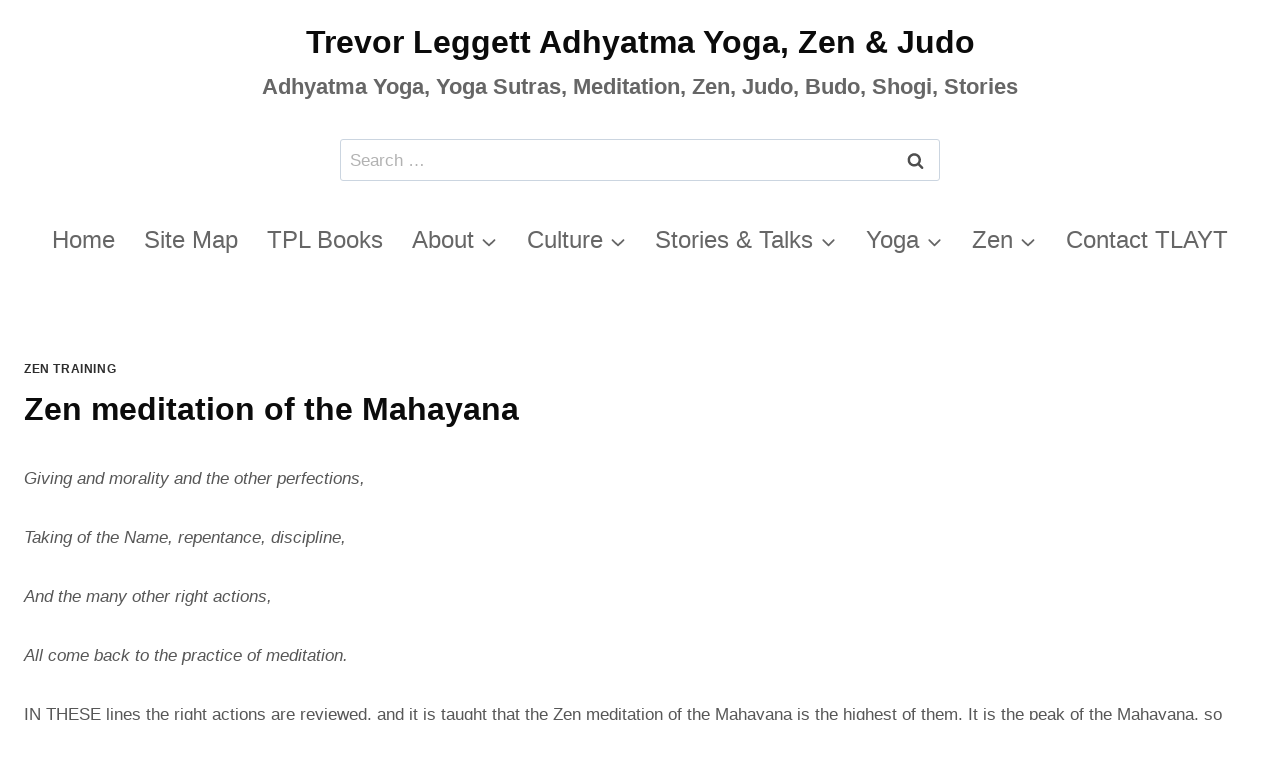

--- FILE ---
content_type: text/html; charset=UTF-8
request_url: https://tlayt.org/zen-meditation-of-the-mahayana/
body_size: 24106
content:
<!doctype html>
<html lang="en-GB" class="no-js" itemtype="https://schema.org/Blog" itemscope>
<head>
	<meta charset="UTF-8">
	<meta name="viewport" content="width=device-width, initial-scale=1, minimum-scale=1">
	<title>Zen meditation of the Mahayana &#8211; Trevor Leggett Adhyatma Yoga, Zen &amp; Judo</title>
<meta name='robots' content='max-image-preview:large, max-snippet:-1, max-video-preview:-1' />

            <script data-no-defer="1" data-ezscrex="false" data-cfasync="false" data-pagespeed-no-defer data-cookieconsent="ignore">
                var ctPublicFunctions = {"_ajax_nonce":"c24921dcd6","_rest_nonce":"bc463b6507","_ajax_url":"\/wp-admin\/admin-ajax.php","_rest_url":"https:\/\/tlayt.org\/wp-json\/","data__cookies_type":"none","data__ajax_type":"admin_ajax","data__bot_detector_enabled":"1","data__frontend_data_log_enabled":1,"cookiePrefix":"","wprocket_detected":false,"host_url":"tlayt.org","text__ee_click_to_select":"Click to select the whole data","text__ee_original_email":"The complete one is","text__ee_got_it":"Got it","text__ee_blocked":"Blocked","text__ee_cannot_connect":"Cannot connect","text__ee_cannot_decode":"Can not decode email. Unknown reason","text__ee_email_decoder":"CleanTalk email decoder","text__ee_wait_for_decoding":"The magic is on the way!","text__ee_decoding_process":"Please wait a few seconds while we decode the contact data."}
            </script>
        
            <script data-no-defer="1" data-ezscrex="false" data-cfasync="false" data-pagespeed-no-defer data-cookieconsent="ignore">
                var ctPublic = {"_ajax_nonce":"c24921dcd6","settings__forms__check_internal":"0","settings__forms__check_external":"0","settings__forms__force_protection":"0","settings__forms__search_test":"0","settings__forms__wc_add_to_cart":"0","settings__data__bot_detector_enabled":"1","settings__sfw__anti_crawler":"1","blog_home":"https:\/\/tlayt.org\/","pixel__setting":"0","pixel__enabled":false,"pixel__url":null,"data__email_check_before_post":"1","data__email_check_exist_post":"1","data__cookies_type":"none","data__key_is_ok":true,"data__visible_fields_required":true,"wl_brandname":"Anti-Spam by CleanTalk","wl_brandname_short":"CleanTalk","ct_checkjs_key":"098a01e5667889a746571dfdcf2b8d02fb3875d1539b081fc511a48dbcaccd65","emailEncoderPassKey":"81188bdddefa691f9115c4db5dbb218b","bot_detector_forms_excluded":"W10=","advancedCacheExists":false,"varnishCacheExists":false,"wc_ajax_add_to_cart":false,"theRealPerson":{"phrases":{"trpHeading":"The Real Person Badge!","trpContent1":"The commenter acts as a real person and verified as not a bot.","trpContent2":" Anti-Spam by CleanTalk","trpContentLearnMore":"Learn more"},"trpContentLink":"https:\/\/cleantalk.org\/help\/the-real-person?utm_id=&amp;utm_term=&amp;utm_source=admin_side&amp;utm_medium=trp_badge&amp;utm_content=trp_badge_link_click&amp;utm_campaign=apbct_links","imgPersonUrl":"https:\/\/tlayt1.b-cdn.net\/wp-content\/plugins\/cleantalk-spam-protect\/css\/images\/real_user.svg","imgShieldUrl":"https:\/\/tlayt1.b-cdn.net\/wp-content\/plugins\/cleantalk-spam-protect\/css\/images\/shield.svg"}}
            </script>
        <link rel="canonical" href="https://tlayt.org/zen-meditation-of-the-mahayana/">
<meta name="description" content="Giving and morality and the other perfections, Taking of the Name, repentance, discipline, And the many other right actions, All come back to the practice of me">
<meta property="og:title" content="Zen meditation of the Mahayana &#8211; Trevor Leggett Adhyatma Yoga, Zen &amp; Judo">
<meta property="og:type" content="article">
<meta property="og:description" content="Giving and morality and the other perfections, Taking of the Name, repentance, discipline, And the many other right actions, All come back to the practice of me">
<meta property="og:url" content="https://tlayt.org/zen-meditation-of-the-mahayana/">
<meta property="og:locale" content="en_GB">
<meta property="og:site_name" content="Trevor Leggett Adhyatma Yoga, Zen &amp; Judo">
<meta property="article:published_time" content="2016-10-28T12:13:56+01:00">
<meta property="article:modified_time" content="2018-09-15T12:23:15+01:00">
<meta property="og:updated_time" content="2018-09-15T12:23:15+01:00">
<meta property="article:section" content="Zen Training">
<meta name="twitter:card" content="summary_large_image">
<link rel='dns-prefetch' href='//fd.cleantalk.org' />
<link rel='dns-prefetch' href='//cdn.usefathom.com' />
<link rel='preconnect' href='https://tlayt1.b-cdn.net' />
			<script type="pmdelayedscript" data-cfasync="false" data-no-optimize="1" data-no-defer="1" data-no-minify="1">document.documentElement.classList.remove( 'no-js' );</script>
			<style id='wp-img-auto-sizes-contain-inline-css'>
img:is([sizes=auto i],[sizes^="auto," i]){contain-intrinsic-size:3000px 1500px}
/*# sourceURL=wp-img-auto-sizes-contain-inline-css */
</style>
<link rel='stylesheet' id='cleantalk-public-css-css' href='https://tlayt1.b-cdn.net/wp-content/plugins/cleantalk-spam-protect/css/cleantalk-public.min.css?ver=6.70.1_1766308679' media='all' />
<link rel='stylesheet' id='cleantalk-email-decoder-css-css' href='https://tlayt1.b-cdn.net/wp-content/plugins/cleantalk-spam-protect/css/cleantalk-email-decoder.min.css?ver=6.70.1_1766308679' media='all' />
<link rel='stylesheet' id='cleantalk-trp-css-css' href='https://tlayt1.b-cdn.net/wp-content/plugins/cleantalk-spam-protect/css/cleantalk-trp.min.css?ver=6.70.1_1766308679' media='all' />
<link rel='stylesheet' id='kadence-global-css' href='https://tlayt1.b-cdn.net/wp-content/themes/kadence/assets/css/global.min.css?ver=1.4.3' media='all' />
<style id='kadence-global-inline-css'>
/* Kadence Base CSS */
:root{--global-palette1:#2e2e2e;--global-palette2:#000000;--global-palette3:#0b0b0b;--global-palette4:#575757;--global-palette5:#666666;--global-palette6:#4e4e4e;--global-palette7:#ffffff;--global-palette8:#ffffff;--global-palette9:#ffffff;--global-palette10:oklch(from var(--global-palette1) calc(l + 0.10 * (1 - l)) calc(c * 1.00) calc(h + 180) / 100%);--global-palette11:#13612e;--global-palette12:#1159af;--global-palette13:#b82105;--global-palette14:#f7630c;--global-palette15:#f5a524;--global-palette9rgb:255, 255, 255;--global-palette-highlight:var(--global-palette1);--global-palette-highlight-alt:var(--global-palette2);--global-palette-highlight-alt2:var(--global-palette9);--global-palette-btn-bg:var(--global-palette1);--global-palette-btn-bg-hover:var(--global-palette2);--global-palette-btn:var(--global-palette9);--global-palette-btn-hover:var(--global-palette9);--global-palette-btn-sec-bg:var(--global-palette7);--global-palette-btn-sec-bg-hover:var(--global-palette2);--global-palette-btn-sec:var(--global-palette3);--global-palette-btn-sec-hover:var(--global-palette9);--global-body-font-family:-apple-system,BlinkMacSystemFont,"Segoe UI",Roboto,Oxygen-Sans,Ubuntu,Cantarell,"Helvetica Neue",sans-serif, "Apple Color Emoji", "Segoe UI Emoji", "Segoe UI Symbol";--global-heading-font-family:inherit;--global-primary-nav-font-family:inherit;--global-fallback-font:sans-serif;--global-display-fallback-font:sans-serif;--global-content-width:1280px;--global-content-wide-width:calc(1280px + 230px);--global-content-narrow-width:842px;--global-content-edge-padding:1.5rem;--global-content-boxed-padding:2rem;--global-calc-content-width:calc(1280px - var(--global-content-edge-padding) - var(--global-content-edge-padding) );--wp--style--global--content-size:var(--global-calc-content-width);}.wp-site-blocks{--global-vw:calc( 100vw - ( 0.5 * var(--scrollbar-offset)));}body{background:var(--global-palette8);}body, input, select, optgroup, textarea{font-weight:400;font-size:17px;line-height:1.6;font-family:var(--global-body-font-family);color:var(--global-palette4);}.content-bg, body.content-style-unboxed .site{background:var(--global-palette9);}h1,h2,h3,h4,h5,h6{font-family:var(--global-heading-font-family);}h1{font-weight:700;font-size:32px;line-height:1.5;color:var(--global-palette3);}h2{font-weight:700;font-size:28px;line-height:1.5;color:var(--global-palette3);}h3{font-weight:700;font-size:24px;line-height:1.5;color:var(--global-palette3);}h4{font-weight:700;font-size:22px;line-height:1.5;color:var(--global-palette4);}h5{font-weight:700;font-size:20px;line-height:1.5;color:var(--global-palette4);}h6{font-weight:700;font-size:18px;line-height:1.5;color:var(--global-palette5);}.entry-hero .kadence-breadcrumbs{max-width:1280px;}.site-container, .site-header-row-layout-contained, .site-footer-row-layout-contained, .entry-hero-layout-contained, .comments-area, .alignfull > .wp-block-cover__inner-container, .alignwide > .wp-block-cover__inner-container{max-width:var(--global-content-width);}.content-width-narrow .content-container.site-container, .content-width-narrow .hero-container.site-container{max-width:var(--global-content-narrow-width);}@media all and (min-width: 1510px){.wp-site-blocks .content-container  .alignwide{margin-left:-115px;margin-right:-115px;width:unset;max-width:unset;}}@media all and (min-width: 1102px){.content-width-narrow .wp-site-blocks .content-container .alignwide{margin-left:-130px;margin-right:-130px;width:unset;max-width:unset;}}.content-style-boxed .wp-site-blocks .entry-content .alignwide{margin-left:calc( -1 * var( --global-content-boxed-padding ) );margin-right:calc( -1 * var( --global-content-boxed-padding ) );}.content-area{margin-top:5rem;margin-bottom:5rem;}@media all and (max-width: 1024px){.content-area{margin-top:3rem;margin-bottom:3rem;}}@media all and (max-width: 767px){.content-area{margin-top:2rem;margin-bottom:2rem;}}@media all and (max-width: 1024px){:root{--global-content-boxed-padding:2rem;}}@media all and (max-width: 767px){:root{--global-content-boxed-padding:1.5rem;}}.entry-content-wrap{padding:2rem;}@media all and (max-width: 1024px){.entry-content-wrap{padding:2rem;}}@media all and (max-width: 767px){.entry-content-wrap{padding:1.5rem;}}.entry.single-entry{box-shadow:0px 15px 15px -10px rgba(0,0,0,0.05);}.entry.loop-entry{box-shadow:0px 15px 15px -10px rgba(0,0,0,0.05);}.loop-entry .entry-content-wrap{padding:2rem;}@media all and (max-width: 1024px){.loop-entry .entry-content-wrap{padding:2rem;}}@media all and (max-width: 767px){.loop-entry .entry-content-wrap{padding:1.5rem;}}button, .button, .wp-block-button__link, input[type="button"], input[type="reset"], input[type="submit"], .fl-button, .elementor-button-wrapper .elementor-button, .wc-block-components-checkout-place-order-button, .wc-block-cart__submit{box-shadow:0px 0px 0px -7px rgba(0,0,0,0);}button:hover, button:focus, button:active, .button:hover, .button:focus, .button:active, .wp-block-button__link:hover, .wp-block-button__link:focus, .wp-block-button__link:active, input[type="button"]:hover, input[type="button"]:focus, input[type="button"]:active, input[type="reset"]:hover, input[type="reset"]:focus, input[type="reset"]:active, input[type="submit"]:hover, input[type="submit"]:focus, input[type="submit"]:active, .elementor-button-wrapper .elementor-button:hover, .elementor-button-wrapper .elementor-button:focus, .elementor-button-wrapper .elementor-button:active, .wc-block-cart__submit:hover{box-shadow:0px 15px 25px -7px rgba(0,0,0,0.1);}.kb-button.kb-btn-global-outline.kb-btn-global-inherit{padding-top:calc(px - 2px);padding-right:calc(px - 2px);padding-bottom:calc(px - 2px);padding-left:calc(px - 2px);}@media all and (min-width: 1025px){.transparent-header .entry-hero .entry-hero-container-inner{padding-top:calc(120px + 80px + 80px);}}@media all and (max-width: 1024px){.mobile-transparent-header .entry-hero .entry-hero-container-inner{padding-top:80px;}}@media all and (max-width: 767px){.mobile-transparent-header .entry-hero .entry-hero-container-inner{padding-top:80px;}}#kt-scroll-up-reader, #kt-scroll-up{border-radius:0px 0px 0px 0px;bottom:30px;font-size:1.2em;padding:0.4em 0.4em 0.4em 0.4em;}#kt-scroll-up-reader.scroll-up-side-right, #kt-scroll-up.scroll-up-side-right{right:30px;}#kt-scroll-up-reader.scroll-up-side-left, #kt-scroll-up.scroll-up-side-left{left:30px;}.entry-hero.post-hero-section .entry-header{min-height:200px;}
/* Kadence Header CSS */
@media all and (max-width: 1024px){.mobile-transparent-header #masthead{position:absolute;left:0px;right:0px;z-index:100;}.kadence-scrollbar-fixer.mobile-transparent-header #masthead{right:var(--scrollbar-offset,0);}.mobile-transparent-header #masthead, .mobile-transparent-header .site-top-header-wrap .site-header-row-container-inner, .mobile-transparent-header .site-main-header-wrap .site-header-row-container-inner, .mobile-transparent-header .site-bottom-header-wrap .site-header-row-container-inner{background:transparent;}.site-header-row-tablet-layout-fullwidth, .site-header-row-tablet-layout-standard{padding:0px;}}@media all and (min-width: 1025px){.transparent-header #masthead{position:absolute;left:0px;right:0px;z-index:100;}.transparent-header.kadence-scrollbar-fixer #masthead{right:var(--scrollbar-offset,0);}.transparent-header #masthead, .transparent-header .site-top-header-wrap .site-header-row-container-inner, .transparent-header .site-main-header-wrap .site-header-row-container-inner, .transparent-header .site-bottom-header-wrap .site-header-row-container-inner{background:transparent;}}.site-branding{padding:0px 0px 0px 0px;}.site-branding .site-title{font-style:normal;font-weight:700;font-size:32px;line-height:1.4;color:var(--global-palette3);}.site-branding .site-description{font-style:normal;font-weight:700;font-size:22px;line-height:1.2;color:var(--global-palette5);}@media all and (max-width: 767px){.site-branding .site-title{font-size:30px;}}#masthead, #masthead .kadence-sticky-header.item-is-fixed:not(.item-at-start):not(.site-header-row-container):not(.site-main-header-wrap), #masthead .kadence-sticky-header.item-is-fixed:not(.item-at-start) > .site-header-row-container-inner{background:#ffffff;}.site-main-header-inner-wrap{min-height:80px;}@media all and (max-width: 767px){.site-main-header-inner-wrap{min-height:120px;}}@media all and (max-width: 767px){.site-main-header-wrap .site-header-row-container-inner>.site-container{padding:1rem 0rem 0rem 0rem;}}.site-top-header-inner-wrap{min-height:120px;}.site-bottom-header-inner-wrap{min-height:80px;}.site-main-header-wrap.site-header-row-container.site-header-focus-item.site-header-row-layout-standard.kadence-sticky-header.item-is-fixed.item-is-stuck, .site-header-upper-inner-wrap.kadence-sticky-header.item-is-fixed.item-is-stuck, .site-header-inner-wrap.kadence-sticky-header.item-is-fixed.item-is-stuck, .site-top-header-wrap.site-header-row-container.site-header-focus-item.site-header-row-layout-standard.kadence-sticky-header.item-is-fixed.item-is-stuck, .site-bottom-header-wrap.site-header-row-container.site-header-focus-item.site-header-row-layout-standard.kadence-sticky-header.item-is-fixed.item-is-stuck{box-shadow:0px 0px 0px 0px rgba(0,0,0,0);}.header-navigation[class*="header-navigation-style-underline"] .header-menu-container.primary-menu-container>ul>li>a:after{width:calc( 100% - 1.2em);}.main-navigation .primary-menu-container > ul > li.menu-item > a{padding-left:calc(1.2em / 2);padding-right:calc(1.2em / 2);padding-top:0.6em;padding-bottom:0.6em;color:var(--global-palette5);}.main-navigation .primary-menu-container > ul > li.menu-item .dropdown-nav-special-toggle{right:calc(1.2em / 2);}.main-navigation .primary-menu-container > ul li.menu-item > a{font-style:normal;font-weight:normal;font-size:24px;}.main-navigation .primary-menu-container > ul > li.menu-item > a:hover{color:var(--global-palette-highlight);}.main-navigation .primary-menu-container > ul > li.menu-item.current-menu-item > a{color:var(--global-palette3);}.header-navigation .header-menu-container ul ul.sub-menu, .header-navigation .header-menu-container ul ul.submenu{background:var(--global-palette6);box-shadow:0px 2px 13px 0px rgba(0,0,0,0.1);}.header-navigation .header-menu-container ul ul li.menu-item, .header-menu-container ul.menu > li.kadence-menu-mega-enabled > ul > li.menu-item > a{border-bottom:1px solid rgba(255,255,255,0.1);border-radius:0px 0px 0px 0px;}.header-navigation .header-menu-container ul ul li.menu-item > a{width:240px;padding-top:1em;padding-bottom:1em;color:var(--global-palette7);font-style:normal;font-size:16px;text-transform:capitalize;}.header-navigation .header-menu-container ul ul li.menu-item > a:hover{color:var(--global-palette8);background:var(--global-palette4);border-radius:0px 0px 0px 0px;}.header-navigation .header-menu-container ul ul li.menu-item.current-menu-item > a{color:var(--global-palette5);background:var(--global-palette8);border-radius:0px 0px 0px 0px;}.mobile-toggle-open-container .menu-toggle-open, .mobile-toggle-open-container .menu-toggle-open:focus{color:var(--global-palette5);padding:0.4em 0.6em 0.4em 0.6em;font-size:14px;}.mobile-toggle-open-container .menu-toggle-open.menu-toggle-style-bordered{border:1px solid currentColor;}.mobile-toggle-open-container .menu-toggle-open .menu-toggle-icon{font-size:26px;}.mobile-toggle-open-container .menu-toggle-open:hover, .mobile-toggle-open-container .menu-toggle-open:focus-visible{color:var(--global-palette-highlight);}.mobile-navigation ul li{font-style:normal;font-size:16px;}.mobile-navigation ul li a{padding-top:0.95em;padding-bottom:0.95em;}.mobile-navigation ul li > a, .mobile-navigation ul li.menu-item-has-children > .drawer-nav-drop-wrap{color:var(--global-palette8);}.mobile-navigation ul li.current-menu-item > a, .mobile-navigation ul li.current-menu-item.menu-item-has-children > .drawer-nav-drop-wrap{color:var(--global-palette9);}.mobile-navigation ul li.menu-item-has-children .drawer-nav-drop-wrap, .mobile-navigation ul li:not(.menu-item-has-children) a{border-bottom:1px solid rgba(255,255,255,0.1);}.mobile-navigation:not(.drawer-navigation-parent-toggle-true) ul li.menu-item-has-children .drawer-nav-drop-wrap button{border-left:1px solid rgba(255,255,255,0.1);}#mobile-drawer .drawer-header .drawer-toggle{padding:0.6em 0.15em 0.6em 0.15em;font-size:24px;}
/* Kadence Footer CSS */
#colophon{background:#ffffff;}.site-middle-footer-inner-wrap{padding-top:30px;padding-bottom:30px;grid-column-gap:30px;grid-row-gap:30px;}.site-middle-footer-inner-wrap .widget{margin-bottom:30px;}.site-middle-footer-inner-wrap .site-footer-section:not(:last-child):after{right:calc(-30px / 2);}.site-top-footer-inner-wrap{padding-top:30px;padding-bottom:30px;grid-column-gap:30px;grid-row-gap:30px;}.site-top-footer-inner-wrap .widget{margin-bottom:30px;}.site-top-footer-inner-wrap .site-footer-section:not(:last-child):after{right:calc(-30px / 2);}
/* Kadence Pro Header CSS */
.header-navigation-dropdown-direction-left ul ul.submenu, .header-navigation-dropdown-direction-left ul ul.sub-menu{right:0px;left:auto;}.rtl .header-navigation-dropdown-direction-right ul ul.submenu, .rtl .header-navigation-dropdown-direction-right ul ul.sub-menu{left:0px;right:auto;}.header-account-button .nav-drop-title-wrap > .kadence-svg-iconset, .header-account-button > .kadence-svg-iconset{font-size:1.2em;}.site-header-item .header-account-button .nav-drop-title-wrap, .site-header-item .header-account-wrap > .header-account-button{display:flex;align-items:center;}.header-account-style-icon_label .header-account-label{padding-left:5px;}.header-account-style-label_icon .header-account-label{padding-right:5px;}.site-header-item .header-account-wrap .header-account-button{text-decoration:none;box-shadow:none;color:inherit;background:transparent;padding:0.6em 0em 0.6em 0em;}.header-mobile-account-wrap .header-account-button .nav-drop-title-wrap > .kadence-svg-iconset, .header-mobile-account-wrap .header-account-button > .kadence-svg-iconset{font-size:1.2em;}.header-mobile-account-wrap .header-account-button .nav-drop-title-wrap, .header-mobile-account-wrap > .header-account-button{display:flex;align-items:center;}.header-mobile-account-wrap.header-account-style-icon_label .header-account-label{padding-left:5px;}.header-mobile-account-wrap.header-account-style-label_icon .header-account-label{padding-right:5px;}.header-mobile-account-wrap .header-account-button{text-decoration:none;box-shadow:none;color:inherit;background:transparent;padding:0.6em 0em 0.6em 0em;}#login-drawer .drawer-inner .drawer-content{display:flex;justify-content:center;align-items:center;position:absolute;top:0px;bottom:0px;left:0px;right:0px;padding:0px;}#loginform p label{display:block;}#login-drawer #loginform{width:100%;}#login-drawer #loginform input{width:100%;}#login-drawer #loginform input[type="checkbox"]{width:auto;}#login-drawer .drawer-inner .drawer-header{position:relative;z-index:100;}#login-drawer .drawer-content_inner.widget_login_form_inner{padding:2em;width:100%;max-width:350px;border-radius:.25rem;background:var(--global-palette9);color:var(--global-palette4);}#login-drawer .lost_password a{color:var(--global-palette6);}#login-drawer .lost_password, #login-drawer .register-field{text-align:center;}#login-drawer .widget_login_form_inner p{margin-top:1.2em;margin-bottom:0em;}#login-drawer .widget_login_form_inner p:first-child{margin-top:0em;}#login-drawer .widget_login_form_inner label{margin-bottom:0.5em;}#login-drawer hr.register-divider{margin:1.2em 0;border-width:1px;}#login-drawer .register-field{font-size:90%;}@media all and (min-width: 1025px){#login-drawer hr.register-divider.hide-desktop{display:none;}#login-drawer p.register-field.hide-desktop{display:none;}}@media all and (max-width: 1024px){#login-drawer hr.register-divider.hide-mobile{display:none;}#login-drawer p.register-field.hide-mobile{display:none;}}@media all and (max-width: 767px){#login-drawer hr.register-divider.hide-mobile{display:none;}#login-drawer p.register-field.hide-mobile{display:none;}}.tertiary-navigation .tertiary-menu-container > ul > li.menu-item > a{padding-left:calc(1.2em / 2);padding-right:calc(1.2em / 2);padding-top:0.6em;padding-bottom:0.6em;color:var(--global-palette5);}.tertiary-navigation .tertiary-menu-container > ul > li.menu-item > a:hover{color:var(--global-palette-highlight);}.tertiary-navigation .tertiary-menu-container > ul > li.menu-item.current-menu-item > a{color:var(--global-palette3);}.header-navigation[class*="header-navigation-style-underline"] .header-menu-container.tertiary-menu-container>ul>li>a:after{width:calc( 100% - 1.2em);}.quaternary-navigation .quaternary-menu-container > ul > li.menu-item > a{padding-left:calc(1.2em / 2);padding-right:calc(1.2em / 2);padding-top:0.6em;padding-bottom:0.6em;color:var(--global-palette5);}.quaternary-navigation .quaternary-menu-container > ul > li.menu-item > a:hover{color:var(--global-palette-highlight);}.quaternary-navigation .quaternary-menu-container > ul > li.menu-item.current-menu-item > a{color:var(--global-palette3);}.header-navigation[class*="header-navigation-style-underline"] .header-menu-container.quaternary-menu-container>ul>li>a:after{width:calc( 100% - 1.2em);}#main-header .header-divider{border-right:1px solid var(--global-palette6);height:53%;margin:0px 20px 0px 0px;}#main-header .header-divider2{border-right:1px solid var(--global-palette6);height:50%;}#main-header .header-divider3{border-right:1px solid var(--global-palette6);height:50%;}#mobile-header .header-mobile-divider, #mobile-drawer .header-mobile-divider{border-right:1px solid var(--global-palette6);height:50%;}#mobile-drawer .header-mobile-divider{border-top:1px solid var(--global-palette6);width:50%;}#mobile-header .header-mobile-divider2{border-right:1px solid var(--global-palette6);height:50%;}#mobile-drawer .header-mobile-divider2{border-top:1px solid var(--global-palette6);width:50%;}.header-item-search-bar form ::-webkit-input-placeholder{color:currentColor;opacity:0.5;}.header-item-search-bar form ::placeholder{color:currentColor;opacity:0.5;}.header-search-bar form{max-width:100%;width:600px;}.header-mobile-search-bar form{max-width:calc(100vw - var(--global-sm-spacing) - var(--global-sm-spacing));width:240px;}.header-mobile-search-bar{margin:1rem 0rem 0rem 0.65rem;}.header-widget-lstyle-normal .header-widget-area-inner a:not(.button){text-decoration:underline;}.element-contact-inner-wrap{display:flex;flex-wrap:wrap;align-items:center;margin-top:-0.6em;margin-left:calc(-0.6em / 2);margin-right:calc(-0.6em / 2);}.element-contact-inner-wrap .header-contact-item{display:inline-flex;flex-wrap:wrap;align-items:center;margin-top:0.6em;margin-left:calc(0.6em / 2);margin-right:calc(0.6em / 2);}.element-contact-inner-wrap .header-contact-item .kadence-svg-iconset{font-size:1em;}.header-contact-item img{display:inline-block;}.header-contact-item .contact-label{margin-left:0.3em;}.rtl .header-contact-item .contact-label{margin-right:0.3em;margin-left:0px;}.header-mobile-contact-wrap .element-contact-inner-wrap{display:flex;flex-wrap:wrap;align-items:center;margin-top:-0.6em;margin-left:calc(-0.6em / 2);margin-right:calc(-0.6em / 2);}.header-mobile-contact-wrap .element-contact-inner-wrap .header-contact-item{display:inline-flex;flex-wrap:wrap;align-items:center;margin-top:0.6em;margin-left:calc(0.6em / 2);margin-right:calc(0.6em / 2);}.header-mobile-contact-wrap .element-contact-inner-wrap .header-contact-item .kadence-svg-iconset{font-size:1em;}#main-header .header-button2{box-shadow:0px 0px 0px -7px rgba(0,0,0,0);}#main-header .header-button2:hover{box-shadow:0px 15px 25px -7px rgba(0,0,0,0.1);}.mobile-header-button2-wrap .mobile-header-button-inner-wrap .mobile-header-button2{border:2px none transparent;box-shadow:0px 0px 0px -7px rgba(0,0,0,0);}.mobile-header-button2-wrap .mobile-header-button-inner-wrap .mobile-header-button2:hover{box-shadow:0px 15px 25px -7px rgba(0,0,0,0.1);}#widget-drawer.popup-drawer-layout-fullwidth .drawer-content .header-widget2, #widget-drawer.popup-drawer-layout-sidepanel .drawer-inner{max-width:400px;}#widget-drawer.popup-drawer-layout-fullwidth .drawer-content .header-widget2{margin:0 auto;}.widget-toggle-open{display:flex;align-items:center;background:transparent;box-shadow:none;}.widget-toggle-open:hover, .widget-toggle-open:focus{border-color:currentColor;background:transparent;box-shadow:none;}.widget-toggle-open .widget-toggle-icon{display:flex;}.widget-toggle-open .widget-toggle-label{padding-right:5px;}.rtl .widget-toggle-open .widget-toggle-label{padding-left:5px;padding-right:0px;}.widget-toggle-open .widget-toggle-label:empty, .rtl .widget-toggle-open .widget-toggle-label:empty{padding-right:0px;padding-left:0px;}.widget-toggle-open-container .widget-toggle-open{color:var(--global-palette5);padding:0.4em 0.6em 0.4em 0.6em;font-size:14px;}.widget-toggle-open-container .widget-toggle-open.widget-toggle-style-bordered{border:1px solid currentColor;}.widget-toggle-open-container .widget-toggle-open .widget-toggle-icon{font-size:20px;}.widget-toggle-open-container .widget-toggle-open:hover, .widget-toggle-open-container .widget-toggle-open:focus{color:var(--global-palette-highlight);}#widget-drawer .header-widget-2style-normal a:not(.button){text-decoration:underline;}#widget-drawer .header-widget-2style-plain a:not(.button){text-decoration:none;}#widget-drawer .header-widget2 .widget-title{color:var(--global-palette9);}#widget-drawer .header-widget2{color:var(--global-palette8);}#widget-drawer .header-widget2 a:not(.button), #widget-drawer .header-widget2 .drawer-sub-toggle{color:var(--global-palette8);}#widget-drawer .header-widget2 a:not(.button):hover, #widget-drawer .header-widget2 .drawer-sub-toggle:hover{color:var(--global-palette9);}#mobile-secondary-site-navigation ul li{font-size:14px;}#mobile-secondary-site-navigation ul li a{padding-top:1em;padding-bottom:1em;}#mobile-secondary-site-navigation ul li > a, #mobile-secondary-site-navigation ul li.menu-item-has-children > .drawer-nav-drop-wrap{color:var(--global-palette8);}#mobile-secondary-site-navigation ul li.current-menu-item > a, #mobile-secondary-site-navigation ul li.current-menu-item.menu-item-has-children > .drawer-nav-drop-wrap{color:var(--global-palette-highlight);}#mobile-secondary-site-navigation ul li.menu-item-has-children .drawer-nav-drop-wrap, #mobile-secondary-site-navigation ul li:not(.menu-item-has-children) a{border-bottom:1px solid rgba(255,255,255,0.1);}#mobile-secondary-site-navigation:not(.drawer-navigation-parent-toggle-true) ul li.menu-item-has-children .drawer-nav-drop-wrap button{border-left:1px solid rgba(255,255,255,0.1);}
/*# sourceURL=kadence-global-inline-css */
</style>
<link rel='stylesheet' id='kadence-header-css' href='https://tlayt1.b-cdn.net/wp-content/themes/kadence/assets/css/header.min.css?ver=1.4.3' media='all' />
<link rel='stylesheet' id='kadence-content-css' href='https://tlayt1.b-cdn.net/wp-content/themes/kadence/assets/css/content.min.css?ver=1.4.3' media='all' />
<link rel='stylesheet' id='kadence-related-posts-css' href='https://tlayt1.b-cdn.net/wp-content/themes/kadence/assets/css/related-posts.min.css?ver=1.4.3' media='all' />
<link rel='stylesheet' id='kad-splide-css' href='https://tlayt1.b-cdn.net/wp-content/themes/kadence/assets/css/kadence-splide.min.css?ver=1.4.3' media='all' />
<link rel='stylesheet' id='kadence-footer-css' href='https://tlayt1.b-cdn.net/wp-content/themes/kadence/assets/css/footer.min.css?ver=1.4.3' media='all' />
<link rel='stylesheet' id='menu-addons-css' href='https://tlayt1.b-cdn.net/wp-content/plugins/kadence-pro/dist/mega-menu/menu-addon.css?ver=1.1.16' media='all' />
<link rel='stylesheet' id='tablepress-default-css' href='https://tlayt1.b-cdn.net/wp-content/plugins/tablepress/css/build/default.css?ver=3.2.6' media='all' />
<style id='kadence-blocks-global-variables-inline-css'>
:root {--global-kb-font-size-sm:clamp(0.8rem, 0.73rem + 0.217vw, 0.9rem);--global-kb-font-size-md:clamp(1.1rem, 0.995rem + 0.326vw, 1.25rem);--global-kb-font-size-lg:clamp(1.75rem, 1.576rem + 0.543vw, 2rem);--global-kb-font-size-xl:clamp(2.25rem, 1.728rem + 1.63vw, 3rem);--global-kb-font-size-xxl:clamp(2.5rem, 1.456rem + 3.26vw, 4rem);--global-kb-font-size-xxxl:clamp(2.75rem, 0.489rem + 7.065vw, 6rem);}
/*# sourceURL=kadence-blocks-global-variables-inline-css */
</style>
<script src="https://tlayt1.b-cdn.net/wp-content/plugins/cleantalk-spam-protect/js/apbct-public-bundle.min.js?ver=6.70.1_1766308679" id="apbct-public-bundle.min-js-js" type="pmdelayedscript" data-cfasync="false" data-no-optimize="1" data-no-defer="1" data-no-minify="1"></script>
<script src="https://fd.cleantalk.org/ct-bot-detector-wrapper.js?ver=6.70.1" id="ct_bot_detector-js" defer data-wp-strategy="defer" type="pmdelayedscript" data-cfasync="false" data-no-optimize="1" data-no-defer="1" data-no-minify="1"></script>
<script src="https://cdn.usefathom.com/script.js" id="fathom-snippet-js" defer data-wp-strategy="defer" data-site="BOJFXFHB" data-no-minify="1" type="pmdelayedscript" data-cfasync="false" data-no-optimize="1" data-no-defer="1"></script>
<style>/* CSS added by WP Meta and Date Remover*/.entry-meta {display:none !important;}
	.home .entry-meta { display: none; }
	.entry-footer {display:none !important;}
	.home .entry-footer { display: none; }</style><link href="[data-uri]" rel="icon" type="image/x-icon" />
<meta name="ahrefs-site-verification" content="90f54aa84a8aebfd69e9d0b4c5d7286fea79b91cb689c11ccea85dd23360afc1">
<noscript><style>.perfmatters-lazy[data-src]{display:none !important;}</style></noscript><style>.perfmatters-lazy.pmloaded,.perfmatters-lazy.pmloaded>img,.perfmatters-lazy>img.pmloaded,.perfmatters-lazy[data-ll-status=entered]{animation:500ms pmFadeIn}@keyframes pmFadeIn{0%{opacity:0}100%{opacity:1}}body .perfmatters-lazy-css-bg:not([data-ll-status=entered]),body .perfmatters-lazy-css-bg:not([data-ll-status=entered]) *,body .perfmatters-lazy-css-bg:not([data-ll-status=entered])::before,body .perfmatters-lazy-css-bg:not([data-ll-status=entered])::after,body .perfmatters-lazy-css-bg:not([data-ll-status=entered]) *::before,body .perfmatters-lazy-css-bg:not([data-ll-status=entered]) *::after{background-image:none!important;will-change:transform;transition:opacity 0.025s ease-in,transform 0.025s ease-in!important;}</style><style id='wp-block-search-inline-css'>
.wp-block-search__button{margin-left:10px;word-break:normal}.wp-block-search__button.has-icon{line-height:0}.wp-block-search__button svg{height:1.25em;min-height:24px;min-width:24px;width:1.25em;fill:currentColor;vertical-align:text-bottom}:where(.wp-block-search__button){border:1px solid #ccc;padding:6px 10px}.wp-block-search__inside-wrapper{display:flex;flex:auto;flex-wrap:nowrap;max-width:100%}.wp-block-search__label{width:100%}.wp-block-search.wp-block-search__button-only .wp-block-search__button{box-sizing:border-box;display:flex;flex-shrink:0;justify-content:center;margin-left:0;max-width:100%}.wp-block-search.wp-block-search__button-only .wp-block-search__inside-wrapper{min-width:0!important;transition-property:width}.wp-block-search.wp-block-search__button-only .wp-block-search__input{flex-basis:100%;transition-duration:.3s}.wp-block-search.wp-block-search__button-only.wp-block-search__searchfield-hidden,.wp-block-search.wp-block-search__button-only.wp-block-search__searchfield-hidden .wp-block-search__inside-wrapper{overflow:hidden}.wp-block-search.wp-block-search__button-only.wp-block-search__searchfield-hidden .wp-block-search__input{border-left-width:0!important;border-right-width:0!important;flex-basis:0;flex-grow:0;margin:0;min-width:0!important;padding-left:0!important;padding-right:0!important;width:0!important}:where(.wp-block-search__input){appearance:none;border:1px solid #949494;flex-grow:1;font-family:inherit;font-size:inherit;font-style:inherit;font-weight:inherit;letter-spacing:inherit;line-height:inherit;margin-left:0;margin-right:0;min-width:3rem;padding:8px;text-decoration:unset!important;text-transform:inherit}:where(.wp-block-search__button-inside .wp-block-search__inside-wrapper){background-color:#fff;border:1px solid #949494;box-sizing:border-box;padding:4px}:where(.wp-block-search__button-inside .wp-block-search__inside-wrapper) .wp-block-search__input{border:none;border-radius:0;padding:0 4px}:where(.wp-block-search__button-inside .wp-block-search__inside-wrapper) .wp-block-search__input:focus{outline:none}:where(.wp-block-search__button-inside .wp-block-search__inside-wrapper) :where(.wp-block-search__button){padding:4px 8px}.wp-block-search.aligncenter .wp-block-search__inside-wrapper{margin:auto}.wp-block[data-align=right] .wp-block-search.wp-block-search__button-only .wp-block-search__inside-wrapper{float:right}
/*# sourceURL=https://tlayt.org/wp-includes/blocks/search/style.min.css */
</style>
<link rel='stylesheet' id='kb-button-deprecated-styles-css' href='https://tlayt1.b-cdn.net/wp-content/plugins/kadence-blocks/includes/assets/css/kb-button-deprecated-style.min.css?ver=3.5.32' media='all' />
</head>

<body class="wp-singular post-template-default single single-post postid-28157 single-format-standard wp-embed-responsive wp-theme-kadence footer-on-bottom hide-focus-outline link-style-standard content-title-style-normal content-width-normal content-style-unboxed content-vertical-padding-show non-transparent-header mobile-non-transparent-header">
<div id="wrapper" class="site wp-site-blocks">
			<a class="skip-link screen-reader-text scroll-ignore" href="#main">Skip to content</a>
		<header id="masthead" class="site-header" role="banner" itemtype="https://schema.org/WPHeader" itemscope>
	<div id="main-header" class="site-header-wrap">
		<div class="site-header-inner-wrap">
			<div class="site-header-upper-wrap">
				<div class="site-header-upper-inner-wrap">
					<div class="site-top-header-wrap site-header-row-container site-header-focus-item site-header-row-layout-standard" data-section="kadence_customizer_header_top">
	<div class="site-header-row-container-inner">
				<div class="site-container">
			<div class="site-top-header-inner-wrap site-header-row site-header-row-only-center-column site-header-row-center-column">
													<div class="site-header-top-section-center site-header-section site-header-section-center">
						<div class="site-header-item site-header-focus-item" data-section="title_tagline">
	<div class="site-branding branding-layout-standard"><a class="brand" href="https://tlayt.org/" rel="home"><div class="site-title-wrap"><p class="site-title">Trevor Leggett Adhyatma Yoga, Zen &amp; Judo</p><p class="site-description">Adhyatma Yoga, Yoga Sutras, Meditation, Zen, Judo, Budo, Shogi, Stories</p></div></a></div></div><!-- data-section="title_tagline" -->
					</div>
											</div>
		</div>
	</div>
</div>
<div class="site-main-header-wrap site-header-row-container site-header-focus-item site-header-row-layout-standard" data-section="kadence_customizer_header_main">
	<div class="site-header-row-container-inner">
				<div class="site-container">
			<div class="site-main-header-inner-wrap site-header-row site-header-row-only-center-column site-header-row-center-column">
													<div class="site-header-main-section-center site-header-section site-header-section-center">
						<div class="site-header-item site-header-focus-item" data-section="kadence_customizer_header_search_bar">
	<div class="header-search-bar header-item-search-bar"><form role="search" method="get" class="search-form" action="https://tlayt.org/">
				<label>
					<span class="screen-reader-text">Search for:</span>
					<input type="search" class="search-field" placeholder="Search &hellip;" value="" name="s" />
				</label>
				<input type="submit" class="search-submit" value="Search" />
			<div class="kadence-search-icon-wrap"><span class="kadence-svg-iconset"><svg aria-hidden="true" class="kadence-svg-icon kadence-search-svg" fill="currentColor" version="1.1" xmlns="http://www.w3.org/2000/svg" width="26" height="28" viewBox="0 0 26 28"><title>Search</title><path d="M18 13c0-3.859-3.141-7-7-7s-7 3.141-7 7 3.141 7 7 7 7-3.141 7-7zM26 26c0 1.094-0.906 2-2 2-0.531 0-1.047-0.219-1.406-0.594l-5.359-5.344c-1.828 1.266-4.016 1.937-6.234 1.937-6.078 0-11-4.922-11-11s4.922-11 11-11 11 4.922 11 11c0 2.219-0.672 4.406-1.937 6.234l5.359 5.359c0.359 0.359 0.578 0.875 0.578 1.406z"></path>
				</svg></span></div></form></div></div><!-- data-section="header_search_bar" -->
					</div>
											</div>
		</div>
	</div>
</div>
				</div>
			</div>
			<div class="site-bottom-header-wrap site-header-row-container site-header-focus-item site-header-row-layout-standard kadence-sticky-header" data-section="kadence_customizer_header_bottom" data-reveal-scroll-up="true">
	<div class="site-header-row-container-inner">
				<div class="site-container">
			<div class="site-bottom-header-inner-wrap site-header-row site-header-row-only-center-column site-header-row-center-column">
													<div class="site-header-bottom-section-center site-header-section site-header-section-center">
						<div class="site-header-item site-header-focus-item site-header-item-main-navigation header-navigation-layout-stretch-false header-navigation-layout-fill-stretch-false" data-section="kadence_customizer_primary_navigation">
		<nav id="site-navigation" class="main-navigation header-navigation hover-to-open nav--toggle-sub header-navigation-style-standard header-navigation-dropdown-animation-none" role="navigation" aria-label="Primary">
			<div class="primary-menu-container header-menu-container">
	<ul id="primary-menu" class="menu"><li id="menu-item-45130" class="menu-item menu-item-type-post_type menu-item-object-page menu-item-home menu-item-45130"><a href="https://tlayt.org/">Home</a></li>
<li id="menu-item-45855" class="menu-item menu-item-type-post_type menu-item-object-page menu-item-45855"><a href="https://tlayt.org/site-map/">Site Map</a></li>
<li id="menu-item-45567" class="menu-item menu-item-type-taxonomy menu-item-object-tpl_book_type menu-item-45567"><a href="https://tlayt.org/tpl_book_type/tpl-books/">TPL Books</a></li>
<li id="menu-item-45187" class="menu-item menu-item-type-post_type menu-item-object-page menu-item-has-children menu-item-45187"><a href="https://tlayt.org/about/"><span class="nav-drop-title-wrap">About<span class="dropdown-nav-toggle"><span class="kadence-svg-iconset svg-baseline"><svg aria-hidden="true" class="kadence-svg-icon kadence-arrow-down-svg" fill="currentColor" version="1.1" xmlns="http://www.w3.org/2000/svg" width="24" height="24" viewBox="0 0 24 24"><title>Expand</title><path d="M5.293 9.707l6 6c0.391 0.391 1.024 0.391 1.414 0l6-6c0.391-0.391 0.391-1.024 0-1.414s-1.024-0.391-1.414 0l-5.293 5.293-5.293-5.293c-0.391-0.391-1.024-0.391-1.414 0s-0.391 1.024 0 1.414z"></path>
				</svg></span></span></span></a>
<ul class="sub-menu">
	<li id="menu-item-45170" class="menu-item menu-item-type-taxonomy menu-item-object-category menu-item-45170"><a href="https://tlayt.org/category/trevor-leggett/">Trevor Leggett</a></li>
	<li id="menu-item-45181" class="menu-item menu-item-type-taxonomy menu-item-object-category menu-item-45181"><a href="https://tlayt.org/category/biography/">Biography</a></li>
	<li id="menu-item-45188" class="menu-item menu-item-type-post_type menu-item-object-page menu-item-45188"><a href="https://tlayt.org/news/">News</a></li>
	<li id="menu-item-45828" class="menu-item menu-item-type-post_type menu-item-object-page menu-item-45828"><a href="https://tlayt.org/adhyatma-yoga-glossary/">Adhyatma Yoga glossary</a></li>
	<li id="menu-item-45203" class="menu-item menu-item-type-taxonomy menu-item-object-category menu-item-45203"><a href="https://tlayt.org/category/user-reviews/">User reviews</a></li>
	<li id="menu-item-46191" class="menu-item menu-item-type-taxonomy menu-item-object-category menu-item-46191"><a href="https://tlayt.org/category/bok-reviews/">Book reviews</a></li>
</ul>
</li>
<li id="menu-item-45772" class="menu-item menu-item-type-custom menu-item-object-custom menu-item-has-children menu-item-45772"><a href="#"><span class="nav-drop-title-wrap">Culture<span class="dropdown-nav-toggle"><span class="kadence-svg-iconset svg-baseline"><svg aria-hidden="true" class="kadence-svg-icon kadence-arrow-down-svg" fill="currentColor" version="1.1" xmlns="http://www.w3.org/2000/svg" width="24" height="24" viewBox="0 0 24 24"><title>Expand</title><path d="M5.293 9.707l6 6c0.391 0.391 1.024 0.391 1.414 0l6-6c0.391-0.391 0.391-1.024 0-1.414s-1.024-0.391-1.414 0l-5.293 5.293-5.293-5.293c-0.391-0.391-1.024-0.391-1.414 0s-0.391 1.024 0 1.414z"></path>
				</svg></span></span></span></a>
<ul class="sub-menu">
	<li id="menu-item-45138" class="menu-item menu-item-type-taxonomy menu-item-object-category menu-item-45138"><a href="https://tlayt.org/category/japanese/">Japanese Culture</a></li>
	<li id="menu-item-45183" class="menu-item menu-item-type-taxonomy menu-item-object-category menu-item-45183"><a href="https://tlayt.org/category/judo/">Judo</a></li>
	<li id="menu-item-45182" class="menu-item menu-item-type-taxonomy menu-item-object-category menu-item-45182"><a href="https://tlayt.org/category/koryu-budo/">Koryu Budo</a></li>
	<li id="menu-item-49329" class="menu-item menu-item-type-taxonomy menu-item-object-category menu-item-49329"><a href="https://tlayt.org/category/letters-to-japan/">Letters to Japan</a></li>
	<li id="menu-item-45147" class="menu-item menu-item-type-taxonomy menu-item-object-category menu-item-45147"><a href="https://tlayt.org/category/questions-and-answers/">Q&amp;A</a></li>
	<li id="menu-item-45142" class="menu-item menu-item-type-taxonomy menu-item-object-category menu-item-45142"><a href="https://tlayt.org/category/society/">Society</a></li>
</ul>
</li>
<li id="menu-item-45862" class="menu-item menu-item-type-custom menu-item-object-custom menu-item-has-children menu-item-45862"><a href="#"><span class="nav-drop-title-wrap">Stories &#038; Talks<span class="dropdown-nav-toggle"><span class="kadence-svg-iconset svg-baseline"><svg aria-hidden="true" class="kadence-svg-icon kadence-arrow-down-svg" fill="currentColor" version="1.1" xmlns="http://www.w3.org/2000/svg" width="24" height="24" viewBox="0 0 24 24"><title>Expand</title><path d="M5.293 9.707l6 6c0.391 0.391 1.024 0.391 1.414 0l6-6c0.391-0.391 0.391-1.024 0-1.414s-1.024-0.391-1.414 0l-5.293 5.293-5.293-5.293c-0.391-0.391-1.024-0.391-1.414 0s-0.391 1.024 0 1.414z"></path>
				</svg></span></span></span></a>
<ul class="sub-menu">
	<li id="menu-item-48946" class="menu-item menu-item-type-taxonomy menu-item-object-category menu-item-48946"><a href="https://tlayt.org/category/encounters-in-yoga-and-zen/">Encounters in Yoga and Zen</a></li>
	<li id="menu-item-49125" class="menu-item menu-item-type-taxonomy menu-item-object-category menu-item-49125"><a href="https://tlayt.org/category/lotus-lake-dragon-pool/">Lotus Lake, Dragon Pool</a></li>
	<li id="menu-item-45145" class="menu-item menu-item-type-taxonomy menu-item-object-category menu-item-45145"><a href="https://tlayt.org/category/long-talks/">Long talks</a></li>
	<li id="menu-item-45148" class="menu-item menu-item-type-taxonomy menu-item-object-category menu-item-45148"><a href="https://tlayt.org/category/stories/">Stories</a></li>
	<li id="menu-item-45150" class="menu-item menu-item-type-taxonomy menu-item-object-category menu-item-45150"><a href="https://tlayt.org/category/short-talks/">Short talks</a></li>
	<li id="menu-item-45151" class="menu-item menu-item-type-taxonomy menu-item-object-category menu-item-45151"><a href="https://tlayt.org/category/teaching-points/">Teaching points</a></li>
	<li id="menu-item-45152" class="menu-item menu-item-type-taxonomy menu-item-object-category menu-item-45152"><a href="https://tlayt.org/category/training-stories/">Training stories</a></li>
</ul>
</li>
<li id="menu-item-45773" class="menu-item menu-item-type-custom menu-item-object-custom menu-item-has-children menu-item-45773"><a href="#"><span class="nav-drop-title-wrap">Yoga<span class="dropdown-nav-toggle"><span class="kadence-svg-iconset svg-baseline"><svg aria-hidden="true" class="kadence-svg-icon kadence-arrow-down-svg" fill="currentColor" version="1.1" xmlns="http://www.w3.org/2000/svg" width="24" height="24" viewBox="0 0 24 24"><title>Expand</title><path d="M5.293 9.707l6 6c0.391 0.391 1.024 0.391 1.414 0l6-6c0.391-0.391 0.391-1.024 0-1.414s-1.024-0.391-1.414 0l-5.293 5.293-5.293-5.293c-0.391-0.391-1.024-0.391-1.414 0s-0.391 1.024 0 1.414z"></path>
				</svg></span></span></span></a>
<ul class="sub-menu">
	<li id="menu-item-45155" class="menu-item menu-item-type-taxonomy menu-item-object-category menu-item-45155"><a href="https://tlayt.org/category/yoga/">Adhyatma Yoga</a></li>
	<li id="menu-item-45156" class="menu-item menu-item-type-taxonomy menu-item-object-category menu-item-45156"><a href="https://tlayt.org/category/bhagavad-gita/">Bhagavad Gita</a></li>
	<li id="menu-item-45157" class="menu-item menu-item-type-taxonomy menu-item-object-category menu-item-45157"><a href="https://tlayt.org/category/meditation/">Meditation</a></li>
	<li id="menu-item-45160" class="menu-item menu-item-type-taxonomy menu-item-object-category menu-item-45160"><a href="https://tlayt.org/category/yoga-and-christ/">Yoga and Christ</a></li>
	<li id="menu-item-45161" class="menu-item menu-item-type-taxonomy menu-item-object-category menu-item-45161"><a href="https://tlayt.org/category/yoga-in-flashes/">Yoga in flashes</a></li>
	<li id="menu-item-45403" class="menu-item menu-item-type-taxonomy menu-item-object-category menu-item-45403"><a href="https://tlayt.org/category/yoga-sutras/">Yoga Sutras</a></li>
</ul>
</li>
<li id="menu-item-45774" class="menu-item menu-item-type-custom menu-item-object-custom menu-item-has-children menu-item-45774"><a href="#"><span class="nav-drop-title-wrap">Zen<span class="dropdown-nav-toggle"><span class="kadence-svg-iconset svg-baseline"><svg aria-hidden="true" class="kadence-svg-icon kadence-arrow-down-svg" fill="currentColor" version="1.1" xmlns="http://www.w3.org/2000/svg" width="24" height="24" viewBox="0 0 24 24"><title>Expand</title><path d="M5.293 9.707l6 6c0.391 0.391 1.024 0.391 1.414 0l6-6c0.391-0.391 0.391-1.024 0-1.414s-1.024-0.391-1.414 0l-5.293 5.293-5.293-5.293c-0.391-0.391-1.024-0.391-1.414 0s-0.391 1.024 0 1.414z"></path>
				</svg></span></span></span></a>
<ul class="sub-menu">
	<li id="menu-item-45163" class="menu-item menu-item-type-taxonomy menu-item-object-category menu-item-45163"><a href="https://tlayt.org/category/ages-of-zen/">Ages of Zen</a></li>
	<li id="menu-item-45164" class="menu-item menu-item-type-taxonomy menu-item-object-category menu-item-45164"><a href="https://tlayt.org/category/koans/">Zen Koans</a></li>
	<li id="menu-item-45165" class="menu-item menu-item-type-taxonomy menu-item-object-category menu-item-45165"><a href="https://tlayt.org/category/zen-master/">Zen Master</a></li>
	<li id="menu-item-45166" class="menu-item menu-item-type-taxonomy menu-item-object-category current-post-ancestor current-menu-parent current-post-parent menu-item-45166"><a href="https://tlayt.org/category/zen-training/">Zen Training</a></li>
	<li id="menu-item-45167" class="menu-item menu-item-type-taxonomy menu-item-object-category menu-item-45167"><a href="https://tlayt.org/category/zen-and-the-ways/">Zen and the Ways</a></li>
	<li id="menu-item-45168" class="menu-item menu-item-type-taxonomy menu-item-object-category menu-item-45168"><a href="https://tlayt.org/category/zen-essays/">Zen Essays</a></li>
</ul>
</li>
<li id="menu-item-45963" class="menu-item menu-item-type-post_type menu-item-object-page menu-item-45963"><a href="https://tlayt.org/contact-tlayt/">Contact TLAYT</a></li>
</ul>		</div>
	</nav><!-- #site-navigation -->
	</div><!-- data-section="primary_navigation" -->
					</div>
											</div>
		</div>
	</div>
</div>
		</div>
	</div>
	
<div id="mobile-header" class="site-mobile-header-wrap">
	<div class="site-header-inner-wrap">
		<div class="site-header-upper-wrap">
			<div class="site-header-upper-inner-wrap">
			<div class="site-main-header-wrap site-header-focus-item site-header-row-layout-standard site-header-row-tablet-layout-default site-header-row-mobile-layout-default ">
	<div class="site-header-row-container-inner">
		<div class="site-container">
			<div class="site-main-header-inner-wrap site-header-row site-header-row-only-center-column site-header-row-center-column">
													<div class="site-header-main-section-center site-header-section site-header-section-center">
						<div class="site-header-item site-header-focus-item" data-section="title_tagline">
	<div class="site-branding mobile-site-branding branding-layout-standard branding-tablet-layout-standard branding-mobile-layout-standard"><a class="brand" href="https://tlayt.org/" rel="home"><div class="site-title-wrap"><div class="site-title">Trevor Leggett Adhyatma Yoga, Zen &amp; Judo</div><div class="site-description vs-sm-false vs-md-false">Adhyatma Yoga, Yoga Sutras, Meditation, Zen, Judo, Budo, Shogi, Stories</div></div></a></div></div><!-- data-section="title_tagline" -->
					</div>
											</div>
		</div>
	</div>
</div>
			</div>
		</div>
		<div class="site-bottom-header-wrap site-header-focus-item site-header-row-layout-standard site-header-row-tablet-layout-default site-header-row-mobile-layout-default ">
	<div class="site-header-row-container-inner">
		<div class="site-container">
			<div class="site-bottom-header-inner-wrap site-header-row site-header-row-only-center-column site-header-row-center-column">
													<div class="site-header-bottom-section-center site-header-section site-header-section-center">
						<div class="site-header-item site-header-focus-item site-header-item-navgation-popup-toggle" data-section="kadence_customizer_mobile_trigger">
		<div class="mobile-toggle-open-container">
						<button id="mobile-toggle" class="menu-toggle-open drawer-toggle menu-toggle-style-default" aria-label="Open menu" data-toggle-target="#mobile-drawer" data-toggle-body-class="showing-popup-drawer-from-right" aria-expanded="false" data-set-focus=".menu-toggle-close"
					>
						<span class="menu-toggle-icon"><span class="kadence-svg-iconset"><svg class="kadence-svg-icon kadence-menu2-svg" fill="currentColor" version="1.1" xmlns="http://www.w3.org/2000/svg" width="24" height="28" viewBox="0 0 24 28"><title>Toggle Menu</title><path d="M24 21v2c0 0.547-0.453 1-1 1h-22c-0.547 0-1-0.453-1-1v-2c0-0.547 0.453-1 1-1h22c0.547 0 1 0.453 1 1zM24 13v2c0 0.547-0.453 1-1 1h-22c-0.547 0-1-0.453-1-1v-2c0-0.547 0.453-1 1-1h22c0.547 0 1 0.453 1 1zM24 5v2c0 0.547-0.453 1-1 1h-22c-0.547 0-1-0.453-1-1v-2c0-0.547 0.453-1 1-1h22c0.547 0 1 0.453 1 1z"></path>
				</svg></span></span>
		</button>
	</div>
	</div><!-- data-section="mobile_trigger" -->
					</div>
											</div>
		</div>
	</div>
</div>
	</div>
</div>
</header><!-- #masthead -->

	<main id="inner-wrap" class="wrap kt-clear" role="main">
		<div id="primary" class="content-area">
	<div class="content-container site-container">
		<div id="main" class="site-main">
						<div class="content-wrap">
				<article id="post-28157" class="entry content-bg single-entry post-28157 post type-post status-publish format-standard hentry category-zen-training">
	<div class="entry-content-wrap">
		<header class="entry-header post-title title-align-inherit title-tablet-align-inherit title-mobile-align-inherit">
			<div class="entry-taxonomies">
			<span class="category-links term-links category-style-normal">
				<a href="https://tlayt.org/category/zen-training/" rel="tag">Zen Training</a>			</span>
		</div><!-- .entry-taxonomies -->
		<h1 class="entry-title">Zen meditation of the Mahayana</h1></header><!-- .entry-header -->

<div class="entry-content single-content">
	<p><em>Giving and morality and the other perfections,</em></p>
<p><em>Taking of the Name, repentance, discipline,</em></p>
<p><em>And the many other right actions,</em></p>
<p><em>All come back to the practice of meditation.</em></p>
<p>IN THESE lines the right actions are reviewed, and it is taught that the Zen meditation of the Mahayana is the highest of them. It is the peak of the Mahayana, so great, so profound, that all merit comes back to it. The master of the Zuiganji temple at Matsushima, famous for its scenery, wrote a poem which became well-known:</p>
<p><em>Beneath the skies there are mountains and streams;</em></p>
<p><em>Each has one kind of beauty for its own.</em></p>
<p><em>But those beauties all come back to the beauty of Matsushima—</em></p>
<p>Beneath the skies there are no other mountains and streams. It is like this with the Mahayana Zen meditation. To say that all other right actions come back to it may seem like a vulgar boast of the Zen sect. But Hakuin had no sectarian narrowness in him, and he is teaching from the standpoint of the whole Mahayana. When he says that all deeds of merit go back to Zen meditation, his meaning is that they cannot exist without it. Unless they have this as their root and spring from this, they have no real meaning. All true acts of merit are included in meditation; it is their parent and they are born from it. Zen master Shoichi says: “Meditation is the way to the great liberation. All righteousness flows from it; all the actions find their consummation here; wisdom and divine inspiration are bom from it; the life of man and of heaven derives from it.” And again: “What is called Zen is the Buddha heart. Morality is its outer form; taking the Name is a means to it. Their Samadhi all comes from the Buddha heart. For this reason the Zen practice is the root of the others.”</p>
<p>Hakuin refers to giving and morality and the other perfections. There are six perfections of the Bodhisattva, but these and the practice of the Name and the other meritorious deeds all go back to meditation. Or rather, when they come from meditation, then alone they are truly deeds of merit. In the Shodoka poem of Yoka Daishi, he says:</p>
<p><em>When suddenly he awakens to the Buddha&#8217;s Zen,</em></p>
<p><em>The six perfections and the ten thousand right actions are found perfect within him.</em></p>
<p>Although the act be the same, if the basis is wrong and the source tainted, what is normally a particularly good action may become no good action at all. It becomes hypocrisy, a trick, nothing at all. In the Zen phrase, water drunk by the cow becomes milk, and drunk by the snake becomes poison. The same water becomes in the former pure milk and benefits others, and in the latter a terrible poison and harms others. This is a significant statement.</p>
<p>The six perfections are: giving, morality, endurance, energy, meditation (Zen), and wisdom. The Sanskrit word for such perfection is paramita, which means attaining the far shore. The sense is that of leaving this shore of illusion and attaining the further shore of enlightenment; leaving this shore of empirical experience and attaining the far shore of the ideal. The boat of the perfections crosses the great river between the two shores. The practice of the six perfections is essential for the Bodhisattva to attain Buddha- hood. Bodhisattva means in Sanskrit one whose mind is in enlightenment. He has awakened from the dream of illusions; he treats the interests of others as his own; above, he seeks wisdom, and below, he engages himself in helping all.</p>
<p>This is a special being, advanced on the path of wisdom, who nevertheless turns to labour in every way for the good of all. So we too must rouse in ourselves the Bodhisattva spirit of aspiration combined with service.</p>
<p>The first perfection is giving. It has not just the superficial and narrow meaning of contributing money to some temple, as people think. It means practice of benevolence, love, compassion, and virtue, and is of three kinds: giving things, giving truth by teaching, and giving fearlessness by inspiring another with courage and strength.</p>
<p>The second perfection is morality or conduct which avoids the wrong and performs the right. This is the foundation of human life, and without it no one can live as he should. There are five commandments binding on all, monks and laymen alike:</p>
<blockquote><p>Not to kill: to protect the life of living things.</p>
<p>Not to steal: to respect the distinction between one’s own and another’s, and what is for all and what is private.</p>
<p>Not to commit adultery: to abstain from wantonness.</p>
<p>Not to lie: to keep words and actions in consonance.</p>
<p>Not to become intoxicated: always to keep the mind composed.</p></blockquote>
<p>These five can be reduced to three: to abstain from wrong, to do right, and to exert oneself for the world and other people.</p>
<p>The third perfection is endurance. It means the strong fortitude by which one can be patient whether things go well or against him.</p>
<p>The fourth perfection is energy, which is sustained exertion, a spirit which never turns back.</p>
<p>The fifth is Zen meditation, which means silencing the thought and looking within. The word is the same, but this perfection of Zen meditation (Zenjo) is just one of the six perfections and so distinct from the others, whereas the</p>
<p>Mahayana Zen meditation is something absolute, and includes all perfections.</p>
<p>The sixth perfection is wisdom, the power of clear penetration. In Sanskrit the word is prajna, and the perfection of wisdom is prajnaparamita, which is seeing all things and the truth behind them, as they really are. The six perfections are the great principles, the great virtues, without which we cannot live as real men. The path of the Bodhisattva is the path of a real man. Let us set out the perfections from this point of view.</p>
<blockquote><p>Giving: that we join together for mutual help.</p>
<p>Morality: that we join together to preserve the social order.</p>
<p>Endurance: that we remain strong in patience in the face of anything that comes.</p>
<p>Energy: that we work in earnest at the task before us.</p>
<p>Zen meditation: that we attain unshakable conviction.</p>
<p>Wisdom: that we act on a right view of the things of the world.</p></blockquote>
<p>Hakuin mentions taking the holy Name, repentance, and discipline. Nembutsu or taking the holy Name of Buddha can be either mental repetition of the Name or audible repetition. The Nembutsu of the self-power schools is mainly mental, by Zen meditation looking to the Buddha or Bodhisattva within and turning in prayer to him. In the Nembutsu of the other-power schools, the holy Name is repeated audibly. Since it is endowed with all virtues and right actions, the man repeating it naturally receives the Buddha wisdom and becomes a Buddha. Whether mentally or verbally, the mere taking of the Name is of great spiritual efficacy.</p>
<p>I will add here a word about self-power and other-power. There are those who think of them as opposed to each other and incompatible. But fundamentally the Way can never be two. The culmination of faith is the experience in which the Buddha and oneself become one. In bringing about this oneness, the other-power school puts the Buddha on that side, and then by the power of the holy Name leaves this side and enters the Buddha, becoming one with him. In the self-power school, we first purify our own hearts by Zen meditation, and then invite the Buddha to this side to become one with us. There is the formal distinction between going and receiving, but as the host and guest become identified there is no real difference. From the point of view of the world of form, for us to go there is not the same as inviting the Buddha here, but in the formless world there cannot be any difference between them. We must know that the Samadhi of oneness is the goal of faith.</p>
<p>Now as to repentance, which means to correct our past wrong-doing. It is very important in the spiritual life, and there is no religious school that does not lay stress on it. Repentance is one of the glories of religion, so much so that one could say that apart from religion there is no real repentance.</p>
<p>The six perfections such as giving and morality, and the taking of the Name and repentance and discipline and so many other good actions of great spiritual value, all come back to the Zen meditation of the Mahayana. Or rather, they are born of it.</p>
<p>Looking at the world today, one would like to urge at least just the practice of giving. So many people simply want to get from others, to take or even to rob; they hardly think of giving, of being kind, of helping. With this attitude it is very illogical to expect peace and prosperity. If we want to get, let us first give; nay, to give for the sake of getting is already only utilitarianism. The perfection of giving is to give what one has—the wealthy to give money, the wise to give wisdom, the strong to give their strength. Until the day when we become true givers we need not hope for real peace or success in life. But these days the rich man keeps his capital, and the man of education makes that education his capital, and the strong man makes that strength his capital, and they all use it to try to make a profit out of others. A real giver would not consider his means, but would practise giving at any time and place. The merit in a gift is not necessarily proportionate to the value of the gift or the amount. The old saying is, better the single light of the poor man than the thousand lamps of the rich man. The merit lies only in. the sincerity. The principle of giving is to give joyfully from a feeling of sympathy, free from any desire for name or a return of some kind. And if there is nothing to give? If the circumstances do not permit us to give, then let us rejoice in a gift made by others. Such rejoicing at the welfare of the receiver of the gift is declared by the sutras to surpass in merit even giving itself. Surely at least we can be glad at the happiness of another?</p>
<p>Which would we prefer, a simple cup of tea offered with sincerity, or dainties of mountain and ocean served with vulgar ostentation or as business entertainment? Surely the tea. The trouble is that as soon as they hear this, people think that they may as well never serve anything but just a cup of tea—with full sincerity of course—instead of going to all the trouble of making a meal for the guests! Economically it would have many advantages—a sort of austerity programme when business is not too good—so why not kill two birds with one stone and take up this “tea-ism”? But the man who can put real sincerity into serving a cup of tea is the very man who will do everything possible besides. O people of today! Rich man, influential man, clever man, strong man—be ready each to give what you have for the good of all. Or at least when you see others giving, do not begrudge it in your hearts. That society where people know how to give will have perfect peace and prosperity.</p>
<p>While we are subject to the passions of the three poisons and the five desires, our giving and morality and the other perfections, our taking of the Name and repentance and</p>
<p>discipline and the other good deeds, are only a fair form and have no real meaning. This is why we must bring them back to the Zen meditation. For instance, there are various ways of taking the Name, or Nembutsu as it is technically called. A young man criticized his grandmother, who used to recite the formula of the holy Name, Namu Amida Butsu (reverence to Amitabha Buddha):</p>
<p><em>Morning and evening the Name is clearly heard,</em></p>
<p><em>But all mixed up with nagging—what an empty Nembutsu! The old lady came back at him:</em></p>
<p><em>Morning and evening the Nembutsu is for the ear of the holy Buddha,</em></p>
<p><em>The scoldings with it are for the family!</em></p>
<p><em>What a pair!</em></p>
<p>How different from Saint Shinran’s “The repetition of the Name may cause me to fall into hell; the repetition of the Name may cause me to enter paradise. Shinran is not concerned with either.”</p>
<p>Saint Ippen, when he was training under his teacher, was given the mantra Namu Amida Butsu as a koan. He practised the Samadhi of the Nembutsu and then presented his view to the teacher in this verse:</p>
<p><em>When I recite it, there is neither myself nor Buddha;</em></p>
<p><em>Namu Amida Butsu—only the voice remains.</em></p>
<p>The teacher did not give his approval to this, and Ippen plunged himself again in his spiritual exercises. Then he produced another verse:</p>
<p><em>When I recite it, there is neither myself nor Buddha;</em></p>
<p><em>Namu Amida Butsu, Namu Amida Butsu!</em></p>
<p>Tradition says this verse was approved. In either verse the first line is well, but if we say the voice remains then the existence of the voice means a distinction between the man who recites the name and the Buddha whose name is recited, and real Samadhi is yet far away. In the second version, the object and the self have become one in Samadhi. Yet another last line has been proposed:</p>
<p><em>When I recite it, there is neither myself nor Buddha;</em></p>
<p><em>The water-bird is splashing in the water of the pond.</em></p>
<p>This too has a flavour of its own.</p>
<p>The essence of human life is not robbing each other but helping, not dictatorship but mutual aid. People who can give cheerfully, quietly, with a friendly smile, are people whose life has a meaning. “Fortune enters through the smiling gate.” The one who can live with a smile, without needing any fortune coming from elsewhere, is himself the god of fortune. Compared with this how tasteless is modem life—restless, discontented, and yet sluggish.</p>
<p>Irritable, easily angered, and always in a bad humour, dissatisfied with oneself and persecuting others, what can be worse than this sort of life? The sutras warn us how the fire of anger can burn up a forest of merit; though our merits and right actions are piled high as a mountain, one flash of anger can burn them all up. Wrath is the most terrible thing in the world. Hakuin wrote a short essay on anger in which he says: “That man in whom the truth is bright has no anger. When truth is obscured, anger arises. Mostly it arises when we are crossed, and ceases when our desires are met. In the world all is as it should be. If one crosses me, it is my own fault; there is already a fault in myself. How should I ignore the fault in myself and become angry at him? When I am angry with him, my fault is doubled.” It is rightly said. To become angry is to proclaim one’s mental darkness, to expose one’s fault.</p>
<p>Still, joy and anger, grief and pleasure are instinctive feelings, and it must be admitted they are hard to suppress. Then instead of directing our anger outwards we should direct it inwards and turn it on ourselves. Let us rage and storm at our own ineffective snivelling, at our sins, at our stupidity. In olden days Abbot Jimyo, sitting in meditation day and night through the bitter winter, found himself often invaded by the demon of sleep. He took a gimlet and drove it into his thigh with the words: “The light of the ancient Sages was made great through piercing sufferings. Alive to achieve nothing, and to die unknown to any, what use is such a life?” Is this not a moving story? To turn the anger within is the foundation of noble achievement.</p>
<p>Again, if we are to be angry, then let us put aside mere peevishness or feminine tantrums and be really angry. It is said that the philosopher-sage Mencius only once became angry, but then the whole country was pacified. In Japanese history there is the case of the Emperor Meiji, who became angry only once, but then he assumed command of the armed forces and at once established peace. In Chinese history is the well-known case of the humble and modest Pin Shojo, who went as envoy to confront the tyrant, and in his anger took unopposed and brought back the stolen jade.</p>
<p>Nevertheless, such cases are few, and anger generally means failure. In ordinary life we should not proclaim our own stupidity, but consider our shortcomings and be magnanimous and patient. In the Upasaka Sutra or sutra for laymen it is said: “Patient endurance is the real cause of enlightenment. The Anuttara-samyak-sambodhi or peerless wisdom is the fruit of this patience.” Another sutra says that the man who can practise patient endurance is the real hero. Anger finally turns into hatred, into jealousy, into cursing against life, and there is no knowing where its poison will stop. It is a fearful thing. There are some old songs of the Way:</p>
<p><em>When the other draws the sword of injustice,</em></p>
<p><em>Let it come to rest in the sheath of one<sup>f</sup>s own heart.</em></p>
<p><em>Though hated, do not return hate,</em></p>
<p><em>For hating and hating again there will be no end.</em></p>
<p><em>Look! The rice assailed by fire and water</em></p>
<p><em>Is patient, and becomes cooked.</em></p>
<p><em>Oh that sigh!</em></p>
<p><em>It is a carpenter’s plane That pares away your life.</em></p>
<p>Patient endurance is gold. A patient man has courage to bear whatever comes. Nowadays people lack patience; they are always saying they cannot go through with things. And this restlessness and discontent is the enemy of happiness and success. The people are cherishing mistaken grudges against each other and are uneasy with each other. Thus they invite sufferings. The old saying is, make difficulties thy treasure; work and patience are the foundation of success.</p>
<p>There is a ray of hope even for a country in ruins. In the very abyss of despair there is the gleam of a jewel. Without tribulation of body and mind a good knight will hardly be made; without manure a good crop will hardly grow; without fatigue in all the limbs the work will hardly be done well; without contesting every point a good bargain will hardly be obtained.</p>
<p>There is a painting by Zen master Sengai, in his usual unconventional style and splendid brushwork, showing a man in the prime of life with his shoulders high and eyes aglare, a picture of fury. To this he has written a poem: “Anger is the great treasure of thy house. Hide it deep and do not bring it out recklessly.” Anger must be our jewel, our great treasure. Surely it must be locked safely in the depths of the vault. If necessary, once a year it may be looked at for an airing. But to bring a diamond into the kitchen to cut up the vegetables is a misuse of something precious, and displays total lack of understanding. There is another old picture which shows merely a perfect circle, and the poem reads:</p>
<p>T<em>he rounded pearl of thy character~</em></p>
<p><em>Let it have one irregularity.</em></p>
<p><em>If quite round, it will roll too easily.</em></p>
<p>When we accept life and the truth behind life and put down our anger, turning it within to spur us on, when we go forward in patience, there is peace in all the worlds. For yesterday, forgetting; for today, rejoicing; for tomorrow, bliss. Or as the Zen saying is, satisfaction with the past, gratitude for the present, and spiritual energy for the future. This is the spiritual attitude to the three states of time. The power of the Zen meditation of the Mahayana is necessary as the basis so that we can live our every day like this.</p>
</div><!-- .entry-content -->
<footer class="entry-footer">
	</footer><!-- .entry-footer -->
	</div>
</article><!-- #post-28157 -->


	<nav class="navigation post-navigation" aria-label="Posts">
		<h2 class="screen-reader-text">Post navigation</h2>
		<div class="nav-links"><div class="nav-previous"><a href="https://tlayt.org/training-for-later-experiences-in-life/" rel="prev"><div class="post-navigation-sub"><small><span class="kadence-svg-iconset svg-baseline"><svg aria-hidden="true" class="kadence-svg-icon kadence-arrow-left-alt-svg" fill="currentColor" version="1.1" xmlns="http://www.w3.org/2000/svg" width="29" height="28" viewBox="0 0 29 28"><title>Previous</title><path d="M28 12.5v3c0 0.281-0.219 0.5-0.5 0.5h-19.5v3.5c0 0.203-0.109 0.375-0.297 0.453s-0.391 0.047-0.547-0.078l-6-5.469c-0.094-0.094-0.156-0.219-0.156-0.359v0c0-0.141 0.063-0.281 0.156-0.375l6-5.531c0.156-0.141 0.359-0.172 0.547-0.094 0.172 0.078 0.297 0.25 0.297 0.453v3.5h19.5c0.281 0 0.5 0.219 0.5 0.5z"></path>
				</svg></span>Previous</small></div>Training for later experiences in life</a></div><div class="nav-next"><a href="https://tlayt.org/repentance-and-the-destruction-of-sins/" rel="next"><div class="post-navigation-sub"><small>Next<span class="kadence-svg-iconset svg-baseline"><svg aria-hidden="true" class="kadence-svg-icon kadence-arrow-right-alt-svg" fill="currentColor" version="1.1" xmlns="http://www.w3.org/2000/svg" width="27" height="28" viewBox="0 0 27 28"><title>Continue</title><path d="M27 13.953c0 0.141-0.063 0.281-0.156 0.375l-6 5.531c-0.156 0.141-0.359 0.172-0.547 0.094-0.172-0.078-0.297-0.25-0.297-0.453v-3.5h-19.5c-0.281 0-0.5-0.219-0.5-0.5v-3c0-0.281 0.219-0.5 0.5-0.5h19.5v-3.5c0-0.203 0.109-0.375 0.297-0.453s0.391-0.047 0.547 0.078l6 5.469c0.094 0.094 0.156 0.219 0.156 0.359v0z"></path>
				</svg></span></small></div>Repentance and the destruction of sins</a></div></div>
	</nav>		<div class="entry-related alignfull entry-related-style-wide">
			<div class="entry-related-inner content-container site-container">
				<div class="entry-related-inner-content alignwide">
					<h2 class="entry-related-title" id="related-posts-title">Similar Posts</h2>					<div class="entry-related-carousel kadence-slide-init splide" aria-labelledby="related-posts-title" data-columns-xxl="2" data-columns-xl="2" data-columns-md="2" data-columns-sm="2" data-columns-xs="2" data-columns-ss="1" data-slider-anim-speed="400" data-slider-scroll="1" data-slider-dots="true" data-slider-arrows="true" data-slider-hover-pause="false" data-slider-auto="false" data-slider-speed="7000" data-slider-gutter="40" data-slider-loop="true" data-slider-next-label="Next" data-slider-slide-label="Posts" data-slider-prev-label="Previous">
						<div class="splide__track">
							<ul class="splide__list kadence-posts-list grid-cols grid-sm-col-2 grid-lg-col-2">
								<li class="entry-list-item carousel-item splide__slide"><article class="entry content-bg loop-entry post-28201 post type-post status-publish format-standard hentry category-zen-training">
		<div class="entry-content-wrap">
		<header class="entry-header">

			<div class="entry-taxonomies">
			<span class="category-links term-links category-style-normal">
				<a href="https://tlayt.org/category/zen-training/" class="category-link-zen-training" rel="tag">Zen Training</a>			</span>
		</div><!-- .entry-taxonomies -->
		<h3 class="entry-title"><a href="https://tlayt.org/two-poems/" rel="bookmark">Two poems</a></h3></header><!-- .entry-header -->
<footer class="entry-footer">
		<div class="entry-actions">
		<p class="more-link-wrap">
			<a href="https://tlayt.org/two-poems/" class="post-more-link">
				Read More<span class="screen-reader-text"> Two poems</span><span class="kadence-svg-iconset svg-baseline"><svg aria-hidden="true" class="kadence-svg-icon kadence-arrow-right-alt-svg" fill="currentColor" version="1.1" xmlns="http://www.w3.org/2000/svg" width="27" height="28" viewBox="0 0 27 28"><title>Continue</title><path d="M27 13.953c0 0.141-0.063 0.281-0.156 0.375l-6 5.531c-0.156 0.141-0.359 0.172-0.547 0.094-0.172-0.078-0.297-0.25-0.297-0.453v-3.5h-19.5c-0.281 0-0.5-0.219-0.5-0.5v-3c0-0.281 0.219-0.5 0.5-0.5h19.5v-3.5c0-0.203 0.109-0.375 0.297-0.453s0.391-0.047 0.547 0.078l6 5.469c0.094 0.094 0.156 0.219 0.156 0.359v0z"></path>
				</svg></span>			</a>
		</p>
	</div><!-- .entry-actions -->
	</footer><!-- .entry-footer -->
	</div>
</article>
</li><li class="entry-list-item carousel-item splide__slide"><article class="entry content-bg loop-entry post-1568 post type-post status-publish format-standard hentry category-zen-training">
		<div class="entry-content-wrap">
		<header class="entry-header">

			<div class="entry-taxonomies">
			<span class="category-links term-links category-style-normal">
				<a href="https://tlayt.org/category/zen-training/" class="category-link-zen-training" rel="tag">Zen Training</a>			</span>
		</div><!-- .entry-taxonomies -->
		<h3 class="entry-title"><a href="https://tlayt.org/zen-master-hakuin-on-the-lotus-mantra/" rel="bookmark">Zen master Hakuin on the Lotus Mantra</a></h3></header><!-- .entry-header -->
<footer class="entry-footer">
		<div class="entry-actions">
		<p class="more-link-wrap">
			<a href="https://tlayt.org/zen-master-hakuin-on-the-lotus-mantra/" class="post-more-link">
				Read More<span class="screen-reader-text"> Zen master Hakuin on the Lotus Mantra</span><span class="kadence-svg-iconset svg-baseline"><svg aria-hidden="true" class="kadence-svg-icon kadence-arrow-right-alt-svg" fill="currentColor" version="1.1" xmlns="http://www.w3.org/2000/svg" width="27" height="28" viewBox="0 0 27 28"><title>Continue</title><path d="M27 13.953c0 0.141-0.063 0.281-0.156 0.375l-6 5.531c-0.156 0.141-0.359 0.172-0.547 0.094-0.172-0.078-0.297-0.25-0.297-0.453v-3.5h-19.5c-0.281 0-0.5-0.219-0.5-0.5v-3c0-0.281 0.219-0.5 0.5-0.5h19.5v-3.5c0-0.203 0.109-0.375 0.297-0.453s0.391-0.047 0.547 0.078l6 5.469c0.094 0.094 0.156 0.219 0.156 0.359v0z"></path>
				</svg></span>			</a>
		</p>
	</div><!-- .entry-actions -->
	</footer><!-- .entry-footer -->
	</div>
</article>
</li><li class="entry-list-item carousel-item splide__slide"><article class="entry content-bg loop-entry post-29220 post type-post status-publish format-standard hentry category-zen-essays category-zen-training tag-srr45">
		<div class="entry-content-wrap">
		<header class="entry-header">

			<div class="entry-taxonomies">
			<span class="category-links term-links category-style-normal">
				<a href="https://tlayt.org/category/zen-essays/" class="category-link-zen-essays" rel="tag">Zen Essays</a> | <a href="https://tlayt.org/category/zen-training/" class="category-link-zen-training" rel="tag">Zen Training</a>			</span>
		</div><!-- .entry-taxonomies -->
		<h3 class="entry-title"><a href="https://tlayt.org/the-great-radiant-mantra/" rel="bookmark">The Great Radiant Mantra</a></h3></header><!-- .entry-header -->
<footer class="entry-footer">
		<div class="entry-actions">
		<p class="more-link-wrap">
			<a href="https://tlayt.org/the-great-radiant-mantra/" class="post-more-link">
				Read More<span class="screen-reader-text"> The Great Radiant Mantra</span><span class="kadence-svg-iconset svg-baseline"><svg aria-hidden="true" class="kadence-svg-icon kadence-arrow-right-alt-svg" fill="currentColor" version="1.1" xmlns="http://www.w3.org/2000/svg" width="27" height="28" viewBox="0 0 27 28"><title>Continue</title><path d="M27 13.953c0 0.141-0.063 0.281-0.156 0.375l-6 5.531c-0.156 0.141-0.359 0.172-0.547 0.094-0.172-0.078-0.297-0.25-0.297-0.453v-3.5h-19.5c-0.281 0-0.5-0.219-0.5-0.5v-3c0-0.281 0.219-0.5 0.5-0.5h19.5v-3.5c0-0.203 0.109-0.375 0.297-0.453s0.391-0.047 0.547 0.078l6 5.469c0.094 0.094 0.156 0.219 0.156 0.359v0z"></path>
				</svg></span>			</a>
		</p>
	</div><!-- .entry-actions -->
	</footer><!-- .entry-footer -->
	</div>
</article>
</li><li class="entry-list-item carousel-item splide__slide"><article class="entry content-bg loop-entry post-28168 post type-post status-publish format-standard hentry category-zen-training">
		<div class="entry-content-wrap">
		<header class="entry-header">

			<div class="entry-taxonomies">
			<span class="category-links term-links category-style-normal">
				<a href="https://tlayt.org/category/zen-training/" class="category-link-zen-training" rel="tag">Zen Training</a>			</span>
		</div><!-- .entry-taxonomies -->
		<h3 class="entry-title"><a href="https://tlayt.org/turning-the-light-so-it-shines-back/" rel="bookmark">Turning the light so it shines back</a></h3></header><!-- .entry-header -->
<footer class="entry-footer">
		<div class="entry-actions">
		<p class="more-link-wrap">
			<a href="https://tlayt.org/turning-the-light-so-it-shines-back/" class="post-more-link">
				Read More<span class="screen-reader-text"> Turning the light so it shines back</span><span class="kadence-svg-iconset svg-baseline"><svg aria-hidden="true" class="kadence-svg-icon kadence-arrow-right-alt-svg" fill="currentColor" version="1.1" xmlns="http://www.w3.org/2000/svg" width="27" height="28" viewBox="0 0 27 28"><title>Continue</title><path d="M27 13.953c0 0.141-0.063 0.281-0.156 0.375l-6 5.531c-0.156 0.141-0.359 0.172-0.547 0.094-0.172-0.078-0.297-0.25-0.297-0.453v-3.5h-19.5c-0.281 0-0.5-0.219-0.5-0.5v-3c0-0.281 0.219-0.5 0.5-0.5h19.5v-3.5c0-0.203 0.109-0.375 0.297-0.453s0.391-0.047 0.547 0.078l6 5.469c0.094 0.094 0.156 0.219 0.156 0.359v0z"></path>
				</svg></span>			</a>
		</p>
	</div><!-- .entry-actions -->
	</footer><!-- .entry-footer -->
	</div>
</article>
</li><li class="entry-list-item carousel-item splide__slide"><article class="entry content-bg loop-entry post-28030 post type-post status-publish format-standard hentry category-zen-training">
		<div class="entry-content-wrap">
		<header class="entry-header">

			<div class="entry-taxonomies">
			<span class="category-links term-links category-style-normal">
				<a href="https://tlayt.org/category/zen-training/" class="category-link-zen-training" rel="tag">Zen Training</a>			</span>
		</div><!-- .entry-taxonomies -->
		<h3 class="entry-title"><a href="https://tlayt.org/seeing-ones-nature/" rel="bookmark">Seeing one’s nature</a></h3></header><!-- .entry-header -->
<footer class="entry-footer">
		<div class="entry-actions">
		<p class="more-link-wrap">
			<a href="https://tlayt.org/seeing-ones-nature/" class="post-more-link">
				Read More<span class="screen-reader-text"> Seeing one’s nature</span><span class="kadence-svg-iconset svg-baseline"><svg aria-hidden="true" class="kadence-svg-icon kadence-arrow-right-alt-svg" fill="currentColor" version="1.1" xmlns="http://www.w3.org/2000/svg" width="27" height="28" viewBox="0 0 27 28"><title>Continue</title><path d="M27 13.953c0 0.141-0.063 0.281-0.156 0.375l-6 5.531c-0.156 0.141-0.359 0.172-0.547 0.094-0.172-0.078-0.297-0.25-0.297-0.453v-3.5h-19.5c-0.281 0-0.5-0.219-0.5-0.5v-3c0-0.281 0.219-0.5 0.5-0.5h19.5v-3.5c0-0.203 0.109-0.375 0.297-0.453s0.391-0.047 0.547 0.078l6 5.469c0.094 0.094 0.156 0.219 0.156 0.359v0z"></path>
				</svg></span>			</a>
		</p>
	</div><!-- .entry-actions -->
	</footer><!-- .entry-footer -->
	</div>
</article>
</li><li class="entry-list-item carousel-item splide__slide"><article class="entry content-bg loop-entry post-30061 post type-post status-publish format-standard hentry category-zen-training">
		<div class="entry-content-wrap">
		<header class="entry-header">

			<div class="entry-taxonomies">
			<span class="category-links term-links category-style-normal">
				<a href="https://tlayt.org/category/zen-training/" class="category-link-zen-training" rel="tag">Zen Training</a>			</span>
		</div><!-- .entry-taxonomies -->
		<h3 class="entry-title"><a href="https://tlayt.org/i-have-felt-a-strength-holding-me-and-peace-within/" rel="bookmark">I have felt a strength holding me, and peace within.</a></h3></header><!-- .entry-header -->
<footer class="entry-footer">
		<div class="entry-actions">
		<p class="more-link-wrap">
			<a href="https://tlayt.org/i-have-felt-a-strength-holding-me-and-peace-within/" class="post-more-link">
				Read More<span class="screen-reader-text"> I have felt a strength holding me, and peace within.</span><span class="kadence-svg-iconset svg-baseline"><svg aria-hidden="true" class="kadence-svg-icon kadence-arrow-right-alt-svg" fill="currentColor" version="1.1" xmlns="http://www.w3.org/2000/svg" width="27" height="28" viewBox="0 0 27 28"><title>Continue</title><path d="M27 13.953c0 0.141-0.063 0.281-0.156 0.375l-6 5.531c-0.156 0.141-0.359 0.172-0.547 0.094-0.172-0.078-0.297-0.25-0.297-0.453v-3.5h-19.5c-0.281 0-0.5-0.219-0.5-0.5v-3c0-0.281 0.219-0.5 0.5-0.5h19.5v-3.5c0-0.203 0.109-0.375 0.297-0.453s0.391-0.047 0.547 0.078l6 5.469c0.094 0.094 0.156 0.219 0.156 0.359v0z"></path>
				</svg></span>			</a>
		</p>
	</div><!-- .entry-actions -->
	</footer><!-- .entry-footer -->
	</div>
</article>
</li>							</ul>
						</div>
					</div>
				</div>
			</div>
		</div><!-- .entry-author -->
					</div>
					</div><!-- #main -->
			</div>
</div><!-- #primary -->
	</main><!-- #inner-wrap -->
	<footer id="colophon" class="site-footer" role="contentinfo">
	<div class="site-footer-wrap">
		<div class="site-top-footer-wrap site-footer-row-container site-footer-focus-item site-footer-row-layout-standard site-footer-row-tablet-layout-default site-footer-row-mobile-layout-default" data-section="kadence_customizer_footer_top">
	<div class="site-footer-row-container-inner">
				<div class="site-container">
			<div class="site-top-footer-inner-wrap site-footer-row site-footer-row-columns-4 site-footer-row-column-layout-equal site-footer-row-tablet-column-layout-default site-footer-row-mobile-column-layout-row ft-ro-dir-row ft-ro-collapse-normal ft-ro-t-dir-default ft-ro-m-dir-default ft-ro-lstyle-plain">
									<div class="site-footer-top-section-1 site-footer-section footer-section-inner-items-1">
						<div class="footer-widget-area widget-area site-footer-focus-item footer-widget2 content-align-default content-tablet-align-default content-mobile-align-default content-valign-default content-tablet-valign-default content-mobile-valign-default" data-section="sidebar-widgets-footer2">
	<div class="footer-widget-area-inner site-info-inner">
		<section id="text-9" class="widget widget_text"><h2 class="widget-title">Legal</h2>			<div class="textwidget"><p><a href="https://tlayt.org/terms-and-conditions/" target="_blank" rel="noopener">Terms and conditions</a></p>
<p><a href="https://tlayt.org/health-and-fitness-disclaimer/" target="_blank" rel="noopener">Health and fitness disclaimer</a></p>
<p><a href="https://tlayt.org/privacy-and-cookies-policy/" target="_blank" rel="noopener">Privacy and cookies policy</a></p>
</div>
		</section>	</div>
</div><!-- .footer-widget2 -->
					</div>
										<div class="site-footer-top-section-2 site-footer-section footer-section-inner-items-1">
						<div class="footer-widget-area widget-area site-footer-focus-item footer-widget1 content-align-default content-tablet-align-default content-mobile-align-default content-valign-default content-tablet-valign-default content-mobile-valign-default" data-section="sidebar-widgets-footer1">
	<div class="footer-widget-area-inner site-info-inner">
		<section id="text-5" class="widget widget_text"><h2 class="widget-title">TLAYT&#8217;s other sites</h2>			<div class="textwidget"><p><a href="https://tlayt.net" data-mce-href="https://tlayt.net">Russian Translations Website</a><br data-mce-bogus="1"></p>
<p><a data-mce-href="https://adhyatma-teachings.org.uk" href="https://adhyatma-teachings.org.uk" target="_blank" rel="">Trevor Leggett&#8217;s original site</a><br data-mce-bogus="1"></p>
</div>
		</section>	</div>
</div><!-- .footer-widget1 -->
					</div>
										<div class="site-footer-top-section-3 site-footer-section footer-section-inner-items-1">
						<div class="footer-widget-area widget-area site-footer-focus-item footer-widget3 content-align-default content-tablet-align-default content-mobile-align-default content-valign-default content-tablet-valign-default content-mobile-valign-default" data-section="sidebar-widgets-footer3">
	<div class="footer-widget-area-inner site-info-inner">
		<section id="text-10" class="widget widget_text"><h2 class="widget-title">Information</h2>			<div class="textwidget"><p><a href="https://tlayt.org/site-map/" target="_blank" rel="noopener">Site Map</a></p>
<p><a href="https://tlayt.org/glossary/">Glossary</a></p>
<p><a href="https://tlayt.org/tpl_book_type/tpl-books/">Books</a></p>
<p>&nbsp;</p>
</div>
		</section>	</div>
</div><!-- .footer-widget3 -->
					</div>
										<div class="site-footer-top-section-4 site-footer-section footer-section-inner-items-1">
						<div class="footer-widget-area widget-area site-footer-focus-item footer-widget4 content-align-default content-tablet-align-default content-mobile-align-default content-valign-default content-tablet-valign-default content-mobile-valign-default" data-section="sidebar-widgets-footer4">
	<div class="footer-widget-area-inner site-info-inner">
		<section id="text-11" class="widget widget_text">			<div class="textwidget"></div>
		</section><section id="block-147" class="widget widget_block"><link rel='stylesheet' id='kadence-blocks-advancedbtn-css' href='https://tlayt1.b-cdn.net/wp-content/plugins/kadence-blocks/dist/style-blocks-advancedbtn.css?ver=3.5.32' media='all' />
<style>.wp-block-kadence-advancedbtn.kb-btns_c4e26c-ec{gap:var(--global-kb-gap-xs, 0.5rem );justify-content:center;align-items:center;}.kt-btns_c4e26c-ec .kt-button{font-weight:normal;font-style:normal;}.kt-btns_c4e26c-ec .kt-btn-wrap-0{margin-right:5px;}.wp-block-kadence-advancedbtn.kt-btns_c4e26c-ec .kt-btn-wrap-0 .kt-button{color:#555555;border-color:#555555;}.wp-block-kadence-advancedbtn.kt-btns_c4e26c-ec .kt-btn-wrap-0 .kt-button:hover, .wp-block-kadence-advancedbtn.kt-btns_c4e26c-ec .kt-btn-wrap-0 .kt-button:focus{color:#ffffff;border-color:#444444;}.wp-block-kadence-advancedbtn.kt-btns_c4e26c-ec .kt-btn-wrap-0 .kt-button::before{display:none;}.wp-block-kadence-advancedbtn.kt-btns_c4e26c-ec .kt-btn-wrap-0 .kt-button:hover, .wp-block-kadence-advancedbtn.kt-btns_c4e26c-ec .kt-btn-wrap-0 .kt-button:focus{background:#444444;}</style>
<div class="wp-block-kadence-advancedbtn kt-btn-align-center kt-btn-tablet-align-inherit kt-btn-mobile-align-inherit kt-btns-wrap kt-btns_c4e26c-ec"><div class="kt-btn-wrap kt-btn-wrap-0"><a class="kt-button button kt-btn-0-action kt-btn-size-standard kt-btn-style-basic kt-btn-svg-show-always kt-btn-has-text-true kt-btn-has-svg-false" href="https://tlayt.org/contact-tlayt/"><span class="kt-btn-inner-text">Contact US</span></a></div></div>
</section><section id="block-2" class="widget widget_block widget_search"><form role="search" method="get" action="https://tlayt.org/" class="wp-block-search__button-outside wp-block-search__text-button wp-block-search"    ><label class="wp-block-search__label" for="wp-block-search__input-1" >Search</label><div class="wp-block-search__inside-wrapper" ><input class="wp-block-search__input" id="wp-block-search__input-1" placeholder="" value="" type="search" name="s" required /><button aria-label="Search" class="wp-block-search__button wp-element-button" type="submit" >Search</button></div></form></section>	</div>
</div><!-- .footer-widget4 -->
					</div>
								</div>
		</div>
	</div>
</div>
<div class="site-middle-footer-wrap site-footer-row-container site-footer-focus-item site-footer-row-layout-standard site-footer-row-tablet-layout-default site-footer-row-mobile-layout-default" data-section="kadence_customizer_footer_middle">
	<div class="site-footer-row-container-inner">
				<div class="site-container">
			<div class="site-middle-footer-inner-wrap site-footer-row site-footer-row-columns-1 site-footer-row-column-layout-row site-footer-row-tablet-column-layout-default site-footer-row-mobile-column-layout-row ft-ro-dir-row ft-ro-collapse-normal ft-ro-t-dir-default ft-ro-m-dir-default ft-ro-lstyle-plain">
									<div class="site-footer-middle-section-1 site-footer-section footer-section-inner-items-1">
						
<div class="footer-widget-area site-info site-footer-focus-item content-align-default content-tablet-align-default content-mobile-align-default content-valign-default content-tablet-valign-default content-mobile-valign-default" data-section="kadence_customizer_footer_html">
	<div class="footer-widget-area-inner site-info-inner">
		<div class="footer-html inner-link-style-normal"><div class="footer-html-inner"><p>Trevor Leggett Adhyatma Yoga Trust UK Registered Charity no. 1086172</p>
</div></div>	</div>
</div><!-- .site-info -->
					</div>
								</div>
		</div>
	</div>
</div>
	</div>
</footer><!-- #colophon -->

</div><!-- #wrapper -->

<script type="pmdelayedscript" data-cfasync="false" data-no-optimize="1" data-no-defer="1" data-no-minify="1">				
                    document.addEventListener('DOMContentLoaded', function () {
                        setTimeout(function(){
                            if( document.querySelectorAll('[name^=ct_checkjs]').length > 0 ) {
                                if (typeof apbct_public_sendAJAX === 'function' && typeof apbct_js_keys__set_input_value === 'function') {
                                    apbct_public_sendAJAX(	
                                    { action: 'apbct_js_keys__get' },	
                                    { callback: apbct_js_keys__set_input_value })
                                }
                            }
                        },0)					    
                    })				
                </script>			<script type="pmdelayedscript" data-cfasync="false" data-no-optimize="1" data-no-defer="1" data-no-minify="1">document.documentElement.style.setProperty('--scrollbar-offset', window.innerWidth - document.documentElement.clientWidth + 'px' );</script>
			<script type="speculationrules">
{"prefetch":[{"source":"document","where":{"and":[{"href_matches":"/*"},{"not":{"href_matches":["/wp-*.php","/wp-admin/*","/wp-content/uploads/*","/wp-content/*","/wp-content/plugins/*","/wp-content/themes/kadence/*","/*\\?(.+)"]}},{"not":{"selector_matches":"a[rel~=\"nofollow\"]"}},{"not":{"selector_matches":".no-prefetch, .no-prefetch a"}}]},"eagerness":"conservative"}]}
</script>
<a rel="nofollow" style="display:none" href="https://tlayt.org/?blackhole=eaebf32967" title="Do NOT follow this link or you will be banned from the site!">Trevor Leggett Adhyatma Yoga, Zen &amp; Judo</a>
<script async src="https://tlayt1.b-cdn.net/wp-content/uploads/perfmatters/gtagv4.js?id=G-9ZVMDWEFP9" type="pmdelayedscript" data-cfasync="false" data-no-optimize="1" data-no-defer="1" data-no-minify="1"></script><script type="pmdelayedscript" data-cfasync="false" data-no-optimize="1" data-no-defer="1" data-no-minify="1">window.dataLayer = window.dataLayer || [];function gtag(){dataLayer.push(arguments);}gtag("js", new Date());gtag("config", "G-9ZVMDWEFP9");</script>
<!-- Google tag (gtag.js) -->
<script async src="https://www.googletagmanager.com/gtag/js?id=G-9ZVMDWEFP9" type="pmdelayedscript" data-cfasync="false" data-no-optimize="1" data-no-defer="1" data-no-minify="1"></script>
<script type="pmdelayedscript" data-cfasync="false" data-no-optimize="1" data-no-defer="1" data-no-minify="1">
  window.dataLayer = window.dataLayer || [];
  function gtag(){dataLayer.push(arguments);}
  gtag('js', new Date());

  gtag('config', 'G-9ZVMDWEFP9');
</script>
<a id="kt-scroll-up" tabindex="-1" aria-hidden="true" aria-label="Scroll to top" href="#wrapper" class="kadence-scroll-to-top scroll-up-wrap scroll-ignore scroll-up-side-right scroll-up-style-outline vs-lg-true vs-md-true vs-sm-false"><span class="kadence-svg-iconset"><svg aria-hidden="true" class="kadence-svg-icon kadence-arrow-up-svg" fill="currentColor" version="1.1" xmlns="http://www.w3.org/2000/svg" width="24" height="24" viewBox="0 0 24 24"><title>Scroll to top</title><path d="M5.707 12.707l5.293-5.293v11.586c0 0.552 0.448 1 1 1s1-0.448 1-1v-11.586l5.293 5.293c0.391 0.391 1.024 0.391 1.414 0s0.391-1.024 0-1.414l-7-7c-0.092-0.092-0.202-0.166-0.324-0.217s-0.253-0.076-0.383-0.076c-0.256 0-0.512 0.098-0.707 0.293l-7 7c-0.391 0.391-0.391 1.024 0 1.414s1.024 0.391 1.414 0z"></path>
				</svg></span></a><button id="kt-scroll-up-reader" href="#wrapper" aria-label="Scroll to top" class="kadence-scroll-to-top scroll-up-wrap scroll-ignore scroll-up-side-right scroll-up-style-outline vs-lg-true vs-md-true vs-sm-false"><span class="kadence-svg-iconset"><svg aria-hidden="true" class="kadence-svg-icon kadence-arrow-up-svg" fill="currentColor" version="1.1" xmlns="http://www.w3.org/2000/svg" width="24" height="24" viewBox="0 0 24 24"><title>Scroll to top</title><path d="M5.707 12.707l5.293-5.293v11.586c0 0.552 0.448 1 1 1s1-0.448 1-1v-11.586l5.293 5.293c0.391 0.391 1.024 0.391 1.414 0s0.391-1.024 0-1.414l-7-7c-0.092-0.092-0.202-0.166-0.324-0.217s-0.253-0.076-0.383-0.076c-0.256 0-0.512 0.098-0.707 0.293l-7 7c-0.391 0.391-0.391 1.024 0 1.414s1.024 0.391 1.414 0z"></path>
				</svg></span></button><script type="application/ld+json" id="slim-seo-schema">{"@context":"https://schema.org","@graph":[{"@type":"WebSite","@id":"https://tlayt.org/#website","url":"https://tlayt.org/","name":"Trevor Leggett Adhyatma Yoga, Zen &amp; Judo","description":"Adhyatma Yoga, Yoga Sutras, Meditation, Zen, Judo, Budo, Shogi, Stories","inLanguage":"en-GB","potentialAction":{"@id":"https://tlayt.org/#searchaction"},"publisher":{"@id":"https://tlayt.org/#organization"}},{"@type":"SearchAction","@id":"https://tlayt.org/#searchaction","target":"https://tlayt.org/?s={search_term_string}","query-input":"required name=search_term_string"},{"@type":"BreadcrumbList","name":"Breadcrumbs","@id":"https://tlayt.org/zen-meditation-of-the-mahayana/#breadcrumblist","itemListElement":[{"@type":"ListItem","position":1,"name":"Home","item":"https://tlayt.org/"},{"@type":"ListItem","position":2,"name":"Zen Training","item":"https://tlayt.org/category/zen-training/"},{"@type":"ListItem","position":3,"name":"Zen meditation of the Mahayana"}]},{"@type":"WebPage","@id":"https://tlayt.org/zen-meditation-of-the-mahayana/#webpage","url":"https://tlayt.org/zen-meditation-of-the-mahayana/","inLanguage":"en-GB","name":"Zen meditation of the Mahayana &#8211; Trevor Leggett Adhyatma Yoga, Zen &amp; Judo","description":"Giving and morality and the other perfections, Taking of the Name, repentance, discipline, And the many other right actions, All come back to the practice of me","datePublished":"2016-10-28T12:13:56+01:00","dateModified":"2018-09-15T12:23:15+01:00","isPartOf":{"@id":"https://tlayt.org/#website"},"breadcrumb":{"@id":"https://tlayt.org/zen-meditation-of-the-mahayana/#breadcrumblist"},"potentialAction":{"@id":"https://tlayt.org/zen-meditation-of-the-mahayana/#readaction"}},{"@type":"ReadAction","@id":"https://tlayt.org/zen-meditation-of-the-mahayana/#readaction","target":"https://tlayt.org/zen-meditation-of-the-mahayana/"},{"@type":"Organization","@id":"https://tlayt.org/#organization","url":"https://tlayt.org/","name":"Trevor Leggett Adhyatma Yoga, Zen &amp; Judo"},{"@type":"Article","@id":"https://tlayt.org/zen-meditation-of-the-mahayana/#article","url":"https://tlayt.org/zen-meditation-of-the-mahayana/","headline":"Zen meditation of the Mahayana","datePublished":"2016-10-28T12:13:56+01:00","dateModified":"2018-09-15T12:23:15+01:00","wordCount":3361,"articleSection":["Zen Training"],"isPartOf":{"@id":"https://tlayt.org/zen-meditation-of-the-mahayana/#webpage"},"mainEntityOfPage":{"@id":"https://tlayt.org/zen-meditation-of-the-mahayana/#webpage"},"publisher":{"@id":"https://tlayt.org/#organization"},"author":{"@id":"https://tlayt.org/#/schema/person/39c965be11609a05bb2edc6c6c53eb5c"}},{"@type":"Person","@id":"https://tlayt.org/#/schema/person/39c965be11609a05bb2edc6c6c53eb5c","name":"mikeb1066","image":"https://secure.gravatar.com/avatar/2861f44fe7ada74c9e06e2ff19899eb0bcf17b0da7e1f32069ad37e9fc7f1d2b?s=96&d=mm&r=g"}]}</script>	<div id="mobile-drawer" class="popup-drawer popup-drawer-layout-sidepanel popup-drawer-animation-fade popup-drawer-side-right" data-drawer-target-string="#mobile-drawer"
			>
		<div class="drawer-overlay" data-drawer-target-string="#mobile-drawer"></div>
		<div class="drawer-inner">
						<div class="drawer-header">
				<button class="menu-toggle-close drawer-toggle" aria-label="Close menu"  data-toggle-target="#mobile-drawer" data-toggle-body-class="showing-popup-drawer-from-right" aria-expanded="false" data-set-focus=".menu-toggle-open"
							>
					<span class="toggle-close-bar"></span>
					<span class="toggle-close-bar"></span>
				</button>
			</div>
			<div class="drawer-content mobile-drawer-content content-align-left content-valign-top">
								<div class="site-header-item site-header-focus-item site-header-item-mobile-navigation mobile-navigation-layout-stretch-false" data-section="kadence_customizer_mobile_navigation">
		<nav id="mobile-site-navigation" class="mobile-navigation drawer-navigation drawer-navigation-parent-toggle-false" role="navigation" aria-label="Primary Mobile">
				<div class="mobile-menu-container drawer-menu-container">
			<ul id="mobile-menu" class="menu has-collapse-sub-nav"><li class="menu-item menu-item-type-post_type menu-item-object-page menu-item-home menu-item-45130"><a href="https://tlayt.org/">Home</a></li>
<li class="menu-item menu-item-type-post_type menu-item-object-page menu-item-45855"><a href="https://tlayt.org/site-map/">Site Map</a></li>
<li class="menu-item menu-item-type-taxonomy menu-item-object-tpl_book_type menu-item-45567"><a href="https://tlayt.org/tpl_book_type/tpl-books/">TPL Books</a></li>
<li class="menu-item menu-item-type-post_type menu-item-object-page menu-item-has-children menu-item-45187"><div class="drawer-nav-drop-wrap"><a href="https://tlayt.org/about/">About</a><button class="drawer-sub-toggle" data-toggle-duration="10" data-toggle-target="#mobile-menu .menu-item-45187 &gt; .sub-menu" aria-expanded="false"><span class="screen-reader-text">Toggle child menu</span><span class="kadence-svg-iconset"><svg aria-hidden="true" class="kadence-svg-icon kadence-arrow-down-svg" fill="currentColor" version="1.1" xmlns="http://www.w3.org/2000/svg" width="24" height="24" viewBox="0 0 24 24"><title>Expand</title><path d="M5.293 9.707l6 6c0.391 0.391 1.024 0.391 1.414 0l6-6c0.391-0.391 0.391-1.024 0-1.414s-1.024-0.391-1.414 0l-5.293 5.293-5.293-5.293c-0.391-0.391-1.024-0.391-1.414 0s-0.391 1.024 0 1.414z"></path>
				</svg></span></button></div>
<ul class="sub-menu">
	<li class="menu-item menu-item-type-taxonomy menu-item-object-category menu-item-45170"><a href="https://tlayt.org/category/trevor-leggett/">Trevor Leggett</a></li>
	<li class="menu-item menu-item-type-taxonomy menu-item-object-category menu-item-45181"><a href="https://tlayt.org/category/biography/">Biography</a></li>
	<li class="menu-item menu-item-type-post_type menu-item-object-page menu-item-45188"><a href="https://tlayt.org/news/">News</a></li>
	<li class="menu-item menu-item-type-post_type menu-item-object-page menu-item-45828"><a href="https://tlayt.org/adhyatma-yoga-glossary/">Adhyatma Yoga glossary</a></li>
	<li class="menu-item menu-item-type-taxonomy menu-item-object-category menu-item-45203"><a href="https://tlayt.org/category/user-reviews/">User reviews</a></li>
	<li class="menu-item menu-item-type-taxonomy menu-item-object-category menu-item-46191"><a href="https://tlayt.org/category/bok-reviews/">Book reviews</a></li>
</ul>
</li>
<li class="menu-item menu-item-type-custom menu-item-object-custom menu-item-has-children menu-item-45772"><div class="drawer-nav-drop-wrap"><a href="#">Culture</a><button class="drawer-sub-toggle" data-toggle-duration="10" data-toggle-target="#mobile-menu .menu-item-45772 &gt; .sub-menu" aria-expanded="false"><span class="screen-reader-text">Toggle child menu</span><span class="kadence-svg-iconset"><svg aria-hidden="true" class="kadence-svg-icon kadence-arrow-down-svg" fill="currentColor" version="1.1" xmlns="http://www.w3.org/2000/svg" width="24" height="24" viewBox="0 0 24 24"><title>Expand</title><path d="M5.293 9.707l6 6c0.391 0.391 1.024 0.391 1.414 0l6-6c0.391-0.391 0.391-1.024 0-1.414s-1.024-0.391-1.414 0l-5.293 5.293-5.293-5.293c-0.391-0.391-1.024-0.391-1.414 0s-0.391 1.024 0 1.414z"></path>
				</svg></span></button></div>
<ul class="sub-menu">
	<li class="menu-item menu-item-type-taxonomy menu-item-object-category menu-item-45138"><a href="https://tlayt.org/category/japanese/">Japanese Culture</a></li>
	<li class="menu-item menu-item-type-taxonomy menu-item-object-category menu-item-45183"><a href="https://tlayt.org/category/judo/">Judo</a></li>
	<li class="menu-item menu-item-type-taxonomy menu-item-object-category menu-item-45182"><a href="https://tlayt.org/category/koryu-budo/">Koryu Budo</a></li>
	<li class="menu-item menu-item-type-taxonomy menu-item-object-category menu-item-49329"><a href="https://tlayt.org/category/letters-to-japan/">Letters to Japan</a></li>
	<li class="menu-item menu-item-type-taxonomy menu-item-object-category menu-item-45147"><a href="https://tlayt.org/category/questions-and-answers/">Q&amp;A</a></li>
	<li class="menu-item menu-item-type-taxonomy menu-item-object-category menu-item-45142"><a href="https://tlayt.org/category/society/">Society</a></li>
</ul>
</li>
<li class="menu-item menu-item-type-custom menu-item-object-custom menu-item-has-children menu-item-45862"><div class="drawer-nav-drop-wrap"><a href="#">Stories &#038; Talks</a><button class="drawer-sub-toggle" data-toggle-duration="10" data-toggle-target="#mobile-menu .menu-item-45862 &gt; .sub-menu" aria-expanded="false"><span class="screen-reader-text">Toggle child menu</span><span class="kadence-svg-iconset"><svg aria-hidden="true" class="kadence-svg-icon kadence-arrow-down-svg" fill="currentColor" version="1.1" xmlns="http://www.w3.org/2000/svg" width="24" height="24" viewBox="0 0 24 24"><title>Expand</title><path d="M5.293 9.707l6 6c0.391 0.391 1.024 0.391 1.414 0l6-6c0.391-0.391 0.391-1.024 0-1.414s-1.024-0.391-1.414 0l-5.293 5.293-5.293-5.293c-0.391-0.391-1.024-0.391-1.414 0s-0.391 1.024 0 1.414z"></path>
				</svg></span></button></div>
<ul class="sub-menu">
	<li class="menu-item menu-item-type-taxonomy menu-item-object-category menu-item-48946"><a href="https://tlayt.org/category/encounters-in-yoga-and-zen/">Encounters in Yoga and Zen</a></li>
	<li class="menu-item menu-item-type-taxonomy menu-item-object-category menu-item-49125"><a href="https://tlayt.org/category/lotus-lake-dragon-pool/">Lotus Lake, Dragon Pool</a></li>
	<li class="menu-item menu-item-type-taxonomy menu-item-object-category menu-item-45145"><a href="https://tlayt.org/category/long-talks/">Long talks</a></li>
	<li class="menu-item menu-item-type-taxonomy menu-item-object-category menu-item-45148"><a href="https://tlayt.org/category/stories/">Stories</a></li>
	<li class="menu-item menu-item-type-taxonomy menu-item-object-category menu-item-45150"><a href="https://tlayt.org/category/short-talks/">Short talks</a></li>
	<li class="menu-item menu-item-type-taxonomy menu-item-object-category menu-item-45151"><a href="https://tlayt.org/category/teaching-points/">Teaching points</a></li>
	<li class="menu-item menu-item-type-taxonomy menu-item-object-category menu-item-45152"><a href="https://tlayt.org/category/training-stories/">Training stories</a></li>
</ul>
</li>
<li class="menu-item menu-item-type-custom menu-item-object-custom menu-item-has-children menu-item-45773"><div class="drawer-nav-drop-wrap"><a href="#">Yoga</a><button class="drawer-sub-toggle" data-toggle-duration="10" data-toggle-target="#mobile-menu .menu-item-45773 &gt; .sub-menu" aria-expanded="false"><span class="screen-reader-text">Toggle child menu</span><span class="kadence-svg-iconset"><svg aria-hidden="true" class="kadence-svg-icon kadence-arrow-down-svg" fill="currentColor" version="1.1" xmlns="http://www.w3.org/2000/svg" width="24" height="24" viewBox="0 0 24 24"><title>Expand</title><path d="M5.293 9.707l6 6c0.391 0.391 1.024 0.391 1.414 0l6-6c0.391-0.391 0.391-1.024 0-1.414s-1.024-0.391-1.414 0l-5.293 5.293-5.293-5.293c-0.391-0.391-1.024-0.391-1.414 0s-0.391 1.024 0 1.414z"></path>
				</svg></span></button></div>
<ul class="sub-menu">
	<li class="menu-item menu-item-type-taxonomy menu-item-object-category menu-item-45155"><a href="https://tlayt.org/category/yoga/">Adhyatma Yoga</a></li>
	<li class="menu-item menu-item-type-taxonomy menu-item-object-category menu-item-45156"><a href="https://tlayt.org/category/bhagavad-gita/">Bhagavad Gita</a></li>
	<li class="menu-item menu-item-type-taxonomy menu-item-object-category menu-item-45157"><a href="https://tlayt.org/category/meditation/">Meditation</a></li>
	<li class="menu-item menu-item-type-taxonomy menu-item-object-category menu-item-45160"><a href="https://tlayt.org/category/yoga-and-christ/">Yoga and Christ</a></li>
	<li class="menu-item menu-item-type-taxonomy menu-item-object-category menu-item-45161"><a href="https://tlayt.org/category/yoga-in-flashes/">Yoga in flashes</a></li>
	<li class="menu-item menu-item-type-taxonomy menu-item-object-category menu-item-45403"><a href="https://tlayt.org/category/yoga-sutras/">Yoga Sutras</a></li>
</ul>
</li>
<li class="menu-item menu-item-type-custom menu-item-object-custom menu-item-has-children menu-item-45774"><div class="drawer-nav-drop-wrap"><a href="#">Zen</a><button class="drawer-sub-toggle" data-toggle-duration="10" data-toggle-target="#mobile-menu .menu-item-45774 &gt; .sub-menu" aria-expanded="false"><span class="screen-reader-text">Toggle child menu</span><span class="kadence-svg-iconset"><svg aria-hidden="true" class="kadence-svg-icon kadence-arrow-down-svg" fill="currentColor" version="1.1" xmlns="http://www.w3.org/2000/svg" width="24" height="24" viewBox="0 0 24 24"><title>Expand</title><path d="M5.293 9.707l6 6c0.391 0.391 1.024 0.391 1.414 0l6-6c0.391-0.391 0.391-1.024 0-1.414s-1.024-0.391-1.414 0l-5.293 5.293-5.293-5.293c-0.391-0.391-1.024-0.391-1.414 0s-0.391 1.024 0 1.414z"></path>
				</svg></span></button></div>
<ul class="sub-menu">
	<li class="menu-item menu-item-type-taxonomy menu-item-object-category menu-item-45163"><a href="https://tlayt.org/category/ages-of-zen/">Ages of Zen</a></li>
	<li class="menu-item menu-item-type-taxonomy menu-item-object-category menu-item-45164"><a href="https://tlayt.org/category/koans/">Zen Koans</a></li>
	<li class="menu-item menu-item-type-taxonomy menu-item-object-category menu-item-45165"><a href="https://tlayt.org/category/zen-master/">Zen Master</a></li>
	<li class="menu-item menu-item-type-taxonomy menu-item-object-category current-post-ancestor current-menu-parent current-post-parent menu-item-45166"><a href="https://tlayt.org/category/zen-training/">Zen Training</a></li>
	<li class="menu-item menu-item-type-taxonomy menu-item-object-category menu-item-45167"><a href="https://tlayt.org/category/zen-and-the-ways/">Zen and the Ways</a></li>
	<li class="menu-item menu-item-type-taxonomy menu-item-object-category menu-item-45168"><a href="https://tlayt.org/category/zen-essays/">Zen Essays</a></li>
</ul>
</li>
<li class="menu-item menu-item-type-post_type menu-item-object-page menu-item-45963"><a href="https://tlayt.org/contact-tlayt/">Contact TLAYT</a></li>
</ul>		</div>
	</nav><!-- #site-navigation -->
	</div><!-- data-section="mobile_navigation" -->
<div class="site-header-item site-header-focus-item" data-section="kadence_customizer_header_mobile_search_bar">
	<div class="header-mobile-search-bar header-item-search-bar"><form role="search" method="get" class="search-form" action="https://tlayt.org/">
				<label>
					<span class="screen-reader-text">Search for:</span>
					<input type="search" class="search-field" placeholder="Search &hellip;" value="" name="s" />
				</label>
				<input type="submit" class="search-submit" value="Search" />
			<div class="kadence-search-icon-wrap"><span class="kadence-svg-iconset"><svg aria-hidden="true" class="kadence-svg-icon kadence-search-svg" fill="currentColor" version="1.1" xmlns="http://www.w3.org/2000/svg" width="26" height="28" viewBox="0 0 26 28"><title>Search</title><path d="M18 13c0-3.859-3.141-7-7-7s-7 3.141-7 7 3.141 7 7 7 7-3.141 7-7zM26 26c0 1.094-0.906 2-2 2-0.531 0-1.047-0.219-1.406-0.594l-5.359-5.344c-1.828 1.266-4.016 1.937-6.234 1.937-6.078 0-11-4.922-11-11s4.922-11 11-11 11 4.922 11 11c0 2.219-0.672 4.406-1.937 6.234l5.359 5.359c0.359 0.359 0.578 0.875 0.578 1.406z"></path>
				</svg></span></div></form></div></div><!-- data-section="header_mobile_search_bar" -->
							</div>
		</div>
	</div>
	<script id="custom-script-js-extra" type="pmdelayedscript" data-cfasync="false" data-no-optimize="1" data-no-defer="1" data-no-minify="1">
var wpdata = {"object_id":"28157","site_url":"https://tlayt.org"};
//# sourceURL=custom-script-js-extra
</script>
<script src="https://tlayt1.b-cdn.net/wp-content/plugins/wp-meta-and-date-remover/assets/js/inspector.js?ver=1.1" id="custom-script-js" type="pmdelayedscript" data-cfasync="false" data-no-optimize="1" data-no-defer="1" data-no-minify="1"></script>
<script id="kadence-navigation-js-extra" type="pmdelayedscript" data-cfasync="false" data-no-optimize="1" data-no-defer="1" data-no-minify="1">
var kadenceConfig = {"screenReader":{"expand":"Child menu","expandOf":"Child menu of","collapse":"Child menu","collapseOf":"Child menu of"},"breakPoints":{"desktop":"1024","tablet":768},"scrollOffset":"0"};
//# sourceURL=kadence-navigation-js-extra
</script>
<script src="https://tlayt1.b-cdn.net/wp-content/themes/kadence/assets/js/navigation.min.js?ver=1.4.3" id="kadence-navigation-js" async type="pmdelayedscript" data-cfasync="false" data-no-optimize="1" data-no-defer="1" data-no-minify="1"></script>
<script id="perfmatters-lazy-load-js-before">
window.lazyLoadOptions={elements_selector:"img[data-src],.perfmatters-lazy,.perfmatters-lazy-css-bg",thresholds:"0px 0px",class_loading:"pmloading",class_loaded:"pmloaded",callback_loaded:function(element){if(element.tagName==="IFRAME"){if(element.classList.contains("pmloaded")){if(typeof window.jQuery!="undefined"){if(jQuery.fn.fitVids){jQuery(element).parent().fitVids()}}}}}};window.addEventListener("LazyLoad::Initialized",function(e){var lazyLoadInstance=e.detail.instance;});
//# sourceURL=perfmatters-lazy-load-js-before
</script>
<script async src="https://tlayt1.b-cdn.net/wp-content/plugins/perfmatters/js/lazyload.min.js?ver=2.5.5" id="perfmatters-lazy-load-js"></script>
<script src="https://tlayt1.b-cdn.net/wp-content/plugins/kadence-blocks-pro/includes/assets/js/splide.min.js?ver=2.8.8" id="kad-splide-js" async type="pmdelayedscript" data-cfasync="false" data-no-optimize="1" data-no-defer="1" data-no-minify="1"></script>
<script id="kadence-slide-init-js-extra" type="pmdelayedscript" data-cfasync="false" data-no-optimize="1" data-no-defer="1" data-no-minify="1">
var kadenceSlideConfig = {"of":"of","to":"to","slide":"Slide","next":"Next","prev":"Previous"};
//# sourceURL=kadence-slide-init-js-extra
</script>
<script src="https://tlayt1.b-cdn.net/wp-content/themes/kadence/assets/js/splide-init.min.js?ver=1.4.3" id="kadence-slide-init-js" async type="pmdelayedscript" data-cfasync="false" data-no-optimize="1" data-no-defer="1" data-no-minify="1"></script>
<script id="perfmatters-delayed-scripts-js">(function(){window.pmDC=1;window.pmDT=15;if(window.pmDT){var e=setTimeout(d,window.pmDT*1e3)}const t=["keydown","mousedown","mousemove","wheel","touchmove","touchstart","touchend"];const n={normal:[],defer:[],async:[]};const o=[];const i=[];var r=false;var a="";window.pmIsClickPending=false;t.forEach(function(e){window.addEventListener(e,d,{passive:true})});if(window.pmDC){window.addEventListener("touchstart",b,{passive:true});window.addEventListener("mousedown",b)}function d(){if(typeof e!=="undefined"){clearTimeout(e)}t.forEach(function(e){window.removeEventListener(e,d,{passive:true})});if(document.readyState==="loading"){document.addEventListener("DOMContentLoaded",s)}else{s()}}async function s(){c();u();f();m();await w(n.normal);await w(n.defer);await w(n.async);await p();document.querySelectorAll("link[data-pmdelayedstyle]").forEach(function(e){e.setAttribute("href",e.getAttribute("data-pmdelayedstyle"))});window.dispatchEvent(new Event("perfmatters-allScriptsLoaded")),E().then(()=>{h()})}function c(){let o={};function e(t,e){function n(e){return o[t].delayedEvents.indexOf(e)>=0?"perfmatters-"+e:e}if(!o[t]){o[t]={originalFunctions:{add:t.addEventListener,remove:t.removeEventListener},delayedEvents:[]};t.addEventListener=function(){arguments[0]=n(arguments[0]);o[t].originalFunctions.add.apply(t,arguments)};t.removeEventListener=function(){arguments[0]=n(arguments[0]);o[t].originalFunctions.remove.apply(t,arguments)}}o[t].delayedEvents.push(e)}function t(t,n){const e=t[n];Object.defineProperty(t,n,{get:!e?function(){}:e,set:function(e){t["perfmatters"+n]=e}})}e(document,"DOMContentLoaded");e(window,"DOMContentLoaded");e(window,"load");e(document,"readystatechange");t(document,"onreadystatechange");t(window,"onload")}function u(){let n=window.jQuery;Object.defineProperty(window,"jQuery",{get(){return n},set(t){if(t&&t.fn&&!o.includes(t)){t.fn.ready=t.fn.init.prototype.ready=function(e){if(r){e.bind(document)(t)}else{document.addEventListener("perfmatters-DOMContentLoaded",function(){e.bind(document)(t)})}};const e=t.fn.on;t.fn.on=t.fn.init.prototype.on=function(){if(this[0]===window){function t(e){e=e.split(" ");e=e.map(function(e){if(e==="load"||e.indexOf("load.")===0){return"perfmatters-jquery-load"}else{return e}});e=e.join(" ");return e}if(typeof arguments[0]=="string"||arguments[0]instanceof String){arguments[0]=t(arguments[0])}else if(typeof arguments[0]=="object"){Object.keys(arguments[0]).forEach(function(e){delete Object.assign(arguments[0],{[t(e)]:arguments[0][e]})[e]})}}return e.apply(this,arguments),this};o.push(t)}n=t}})}function f(){document.querySelectorAll("script[type=pmdelayedscript]").forEach(function(e){if(e.hasAttribute("src")){if(e.hasAttribute("defer")&&e.defer!==false){n.defer.push(e)}else if(e.hasAttribute("async")&&e.async!==false){n.async.push(e)}else{n.normal.push(e)}}else{n.normal.push(e)}})}function m(){var o=document.createDocumentFragment();[...n.normal,...n.defer,...n.async].forEach(function(e){var t=e.getAttribute("src");if(t){var n=document.createElement("link");n.href=t;if(e.getAttribute("data-perfmatters-type")=="module"){n.rel="modulepreload"}else{n.rel="preload";n.as="script"}o.appendChild(n)}});document.head.appendChild(o)}async function w(e){var t=e.shift();if(t){await l(t);return w(e)}return Promise.resolve()}async function l(t){await v();return new Promise(function(e){const n=document.createElement("script");[...t.attributes].forEach(function(e){let t=e.nodeName;if(t!=="type"){if(t==="data-perfmatters-type"){t="type"}n.setAttribute(t,e.nodeValue)}});if(t.hasAttribute("src")){n.addEventListener("load",e);n.addEventListener("error",e)}else{n.text=t.text;e()}t.parentNode.replaceChild(n,t)})}async function p(){r=true;await v();document.dispatchEvent(new Event("perfmatters-DOMContentLoaded"));await v();window.dispatchEvent(new Event("perfmatters-DOMContentLoaded"));await v();document.dispatchEvent(new Event("perfmatters-readystatechange"));await v();if(document.perfmattersonreadystatechange){document.perfmattersonreadystatechange()}await v();window.dispatchEvent(new Event("perfmatters-load"));await v();if(window.perfmattersonload){window.perfmattersonload()}await v();o.forEach(function(e){e(window).trigger("perfmatters-jquery-load")})}async function v(){return new Promise(function(e){requestAnimationFrame(e)})}function h(){window.removeEventListener("touchstart",b,{passive:true});window.removeEventListener("mousedown",b);i.forEach(e=>{if(e.target.outerHTML===a){e.target.dispatchEvent(new MouseEvent("click",{view:e.view,bubbles:true,cancelable:true}))}})}function E(){return new Promise(e=>{window.pmIsClickPending?g=e:e()})}function y(){window.pmIsClickPending=true}function g(){window.pmIsClickPending=false}function L(e){e.target.removeEventListener("click",L);C(e.target,"pm-onclick","onclick");i.push(e),e.preventDefault();e.stopPropagation();e.stopImmediatePropagation();g()}function b(e){if(e.target.tagName!=="HTML"){if(!a){a=e.target.outerHTML}window.addEventListener("touchend",A);window.addEventListener("mouseup",A);window.addEventListener("touchmove",k,{passive:true});window.addEventListener("mousemove",k);e.target.addEventListener("click",L);C(e.target,"onclick","pm-onclick");y()}}function k(e){window.removeEventListener("touchend",A);window.removeEventListener("mouseup",A);window.removeEventListener("touchmove",k,{passive:true});window.removeEventListener("mousemove",k);e.target.removeEventListener("click",L);C(e.target,"pm-onclick","onclick");g()}function A(e){window.removeEventListener("touchend",A);window.removeEventListener("mouseup",A);window.removeEventListener("touchmove",k,{passive:true});window.removeEventListener("mousemove",k)}function C(e,t,n){if(e.hasAttribute&&e.hasAttribute(t)){event.target.setAttribute(n,event.target.getAttribute(t));event.target.removeAttribute(t)}}})();</script></body>
</html>
